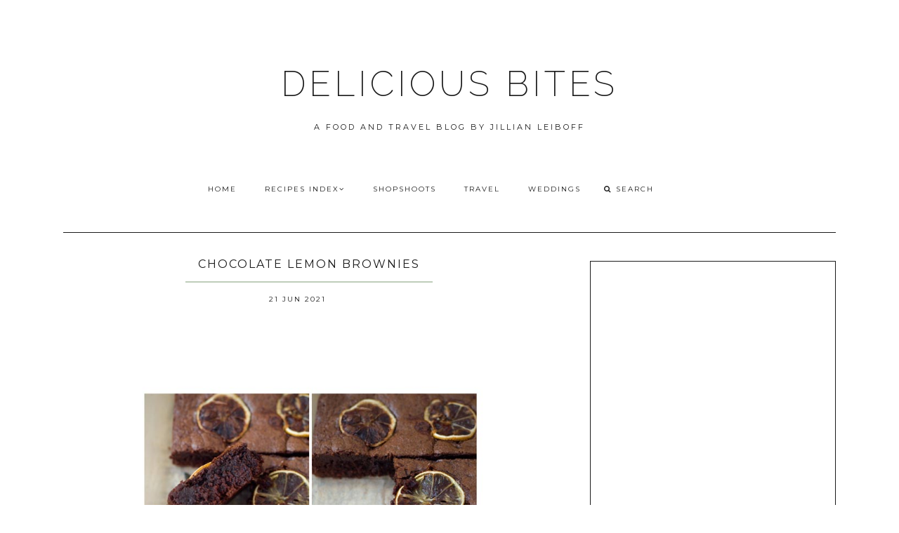

--- FILE ---
content_type: text/html; charset=UTF-8
request_url: http://www.jillianleiboff.com/2021/06/chocolate-lemon-brownies.html
body_size: 32718
content:
<!DOCTYPE html>
<html class='v2 no-js' dir='ltr' lang='en' xmlns='http://www.w3.org/1999/xhtml' xmlns:b='http://www.google.com/2005/gml/b' xmlns:data='http://www.google.com/2005/gml/data' xmlns:expr='http://www.google.com/2005/gml/expr' xmlns:og='http://opengraphprotocol.org/schema/'>
<link href='http://fonts.googleapis.com/css?family=Open+Sans:300,400,600|Raleway:200|Montserrat:400,700' rel='stylesheet' type='text/css'/>
<link href='//maxcdn.bootstrapcdn.com/font-awesome/4.5.0/css/font-awesome.min.css' rel='stylesheet'/>
<head>
<link href='https://www.blogger.com/static/v1/widgets/4128112664-css_bundle_v2.css' rel='stylesheet' type='text/css'/>
<meta content='IE=edge,chrome=1' http-equiv='X-UA-Compatible'/>
<meta content='width=device-width,initial-scale=1.0,maximum-scale=1.0' name='viewport'/>
<meta content='chocolate lemon brownies' property='og:title'/>
<meta content='DELICIOUS BITES' property='og:site_name'/>
<meta content='blog' property='og:type'/>
<meta content='http://www.jillianleiboff.com/2021/06/chocolate-lemon-brownies.html' property='og:url'/>
<meta content='https://blogger.googleusercontent.com/img/b/R29vZ2xl/AVvXsEiXyxOqT0onE4mGDUW9ZdpKfUshmr4vuF3BKmS2zg9PebCO9T7RUYPbDnTJcM-FGRQFCZ-4QXyBoU4q9nQc6TECZo7oQjkDZq7gfBWdVPRXN4tT-ACTTiVVXKLfhWb8WfN7TFzTbg/s0/blog-4.jpg' property='og:image'/>
<!-- == Indexación == -->
<meta content='index,follow' name='robots'/>
<!-- Título del blog -->
<meta content='chocolate lemon brownies: DELICIOUS BITES' property='og:title'/>
<title>chocolate lemon brownies / DELICIOUS BITES</title>
<meta content='text/html; charset=UTF-8' http-equiv='Content-Type'/>
<meta content='blogger' name='generator'/>
<link href='http://www.jillianleiboff.com/favicon.ico' rel='icon' type='image/x-icon'/>
<link href='http://www.jillianleiboff.com/2021/06/chocolate-lemon-brownies.html' rel='canonical'/>
<link rel="alternate" type="application/atom+xml" title="DELICIOUS BITES - Atom" href="http://www.jillianleiboff.com/feeds/posts/default" />
<link rel="alternate" type="application/rss+xml" title="DELICIOUS BITES - RSS" href="http://www.jillianleiboff.com/feeds/posts/default?alt=rss" />
<link rel="service.post" type="application/atom+xml" title="DELICIOUS BITES - Atom" href="https://www.blogger.com/feeds/34032825/posts/default" />

<link rel="alternate" type="application/atom+xml" title="DELICIOUS BITES - Atom" href="http://www.jillianleiboff.com/feeds/7850776019165726480/comments/default" />
<!--Can't find substitution for tag [blog.ieCssRetrofitLinks]-->
<link href='https://blogger.googleusercontent.com/img/b/R29vZ2xl/AVvXsEiXyxOqT0onE4mGDUW9ZdpKfUshmr4vuF3BKmS2zg9PebCO9T7RUYPbDnTJcM-FGRQFCZ-4QXyBoU4q9nQc6TECZo7oQjkDZq7gfBWdVPRXN4tT-ACTTiVVXKLfhWb8WfN7TFzTbg/s0/blog-4.jpg' rel='image_src'/>
<meta content='http://www.jillianleiboff.com/2021/06/chocolate-lemon-brownies.html' property='og:url'/>
<meta content='chocolate lemon brownies' property='og:title'/>
<meta content='When Melbourne returned to lock down, people started to iso bake and photos of Julua Busuttil Nishimura&#39;s chocolate lemon brownies flooded i...' property='og:description'/>
<meta content='https://blogger.googleusercontent.com/img/b/R29vZ2xl/AVvXsEiXyxOqT0onE4mGDUW9ZdpKfUshmr4vuF3BKmS2zg9PebCO9T7RUYPbDnTJcM-FGRQFCZ-4QXyBoU4q9nQc6TECZo7oQjkDZq7gfBWdVPRXN4tT-ACTTiVVXKLfhWb8WfN7TFzTbg/w1200-h630-p-k-no-nu/blog-4.jpg' property='og:image'/>
<!-- /all-head-content -->
<style type='text/css'>@font-face{font-family:'Montserrat';font-style:normal;font-weight:400;font-display:swap;src:url(//fonts.gstatic.com/s/montserrat/v31/JTUHjIg1_i6t8kCHKm4532VJOt5-QNFgpCtr6Hw0aXp-p7K4KLjztg.woff2)format('woff2');unicode-range:U+0460-052F,U+1C80-1C8A,U+20B4,U+2DE0-2DFF,U+A640-A69F,U+FE2E-FE2F;}@font-face{font-family:'Montserrat';font-style:normal;font-weight:400;font-display:swap;src:url(//fonts.gstatic.com/s/montserrat/v31/JTUHjIg1_i6t8kCHKm4532VJOt5-QNFgpCtr6Hw9aXp-p7K4KLjztg.woff2)format('woff2');unicode-range:U+0301,U+0400-045F,U+0490-0491,U+04B0-04B1,U+2116;}@font-face{font-family:'Montserrat';font-style:normal;font-weight:400;font-display:swap;src:url(//fonts.gstatic.com/s/montserrat/v31/JTUHjIg1_i6t8kCHKm4532VJOt5-QNFgpCtr6Hw2aXp-p7K4KLjztg.woff2)format('woff2');unicode-range:U+0102-0103,U+0110-0111,U+0128-0129,U+0168-0169,U+01A0-01A1,U+01AF-01B0,U+0300-0301,U+0303-0304,U+0308-0309,U+0323,U+0329,U+1EA0-1EF9,U+20AB;}@font-face{font-family:'Montserrat';font-style:normal;font-weight:400;font-display:swap;src:url(//fonts.gstatic.com/s/montserrat/v31/JTUHjIg1_i6t8kCHKm4532VJOt5-QNFgpCtr6Hw3aXp-p7K4KLjztg.woff2)format('woff2');unicode-range:U+0100-02BA,U+02BD-02C5,U+02C7-02CC,U+02CE-02D7,U+02DD-02FF,U+0304,U+0308,U+0329,U+1D00-1DBF,U+1E00-1E9F,U+1EF2-1EFF,U+2020,U+20A0-20AB,U+20AD-20C0,U+2113,U+2C60-2C7F,U+A720-A7FF;}@font-face{font-family:'Montserrat';font-style:normal;font-weight:400;font-display:swap;src:url(//fonts.gstatic.com/s/montserrat/v31/JTUHjIg1_i6t8kCHKm4532VJOt5-QNFgpCtr6Hw5aXp-p7K4KLg.woff2)format('woff2');unicode-range:U+0000-00FF,U+0131,U+0152-0153,U+02BB-02BC,U+02C6,U+02DA,U+02DC,U+0304,U+0308,U+0329,U+2000-206F,U+20AC,U+2122,U+2191,U+2193,U+2212,U+2215,U+FEFF,U+FFFD;}@font-face{font-family:'Open Sans';font-style:normal;font-weight:400;font-stretch:100%;font-display:swap;src:url(//fonts.gstatic.com/s/opensans/v44/memSYaGs126MiZpBA-UvWbX2vVnXBbObj2OVZyOOSr4dVJWUgsjZ0B4taVIUwaEQbjB_mQ.woff2)format('woff2');unicode-range:U+0460-052F,U+1C80-1C8A,U+20B4,U+2DE0-2DFF,U+A640-A69F,U+FE2E-FE2F;}@font-face{font-family:'Open Sans';font-style:normal;font-weight:400;font-stretch:100%;font-display:swap;src:url(//fonts.gstatic.com/s/opensans/v44/memSYaGs126MiZpBA-UvWbX2vVnXBbObj2OVZyOOSr4dVJWUgsjZ0B4kaVIUwaEQbjB_mQ.woff2)format('woff2');unicode-range:U+0301,U+0400-045F,U+0490-0491,U+04B0-04B1,U+2116;}@font-face{font-family:'Open Sans';font-style:normal;font-weight:400;font-stretch:100%;font-display:swap;src:url(//fonts.gstatic.com/s/opensans/v44/memSYaGs126MiZpBA-UvWbX2vVnXBbObj2OVZyOOSr4dVJWUgsjZ0B4saVIUwaEQbjB_mQ.woff2)format('woff2');unicode-range:U+1F00-1FFF;}@font-face{font-family:'Open Sans';font-style:normal;font-weight:400;font-stretch:100%;font-display:swap;src:url(//fonts.gstatic.com/s/opensans/v44/memSYaGs126MiZpBA-UvWbX2vVnXBbObj2OVZyOOSr4dVJWUgsjZ0B4jaVIUwaEQbjB_mQ.woff2)format('woff2');unicode-range:U+0370-0377,U+037A-037F,U+0384-038A,U+038C,U+038E-03A1,U+03A3-03FF;}@font-face{font-family:'Open Sans';font-style:normal;font-weight:400;font-stretch:100%;font-display:swap;src:url(//fonts.gstatic.com/s/opensans/v44/memSYaGs126MiZpBA-UvWbX2vVnXBbObj2OVZyOOSr4dVJWUgsjZ0B4iaVIUwaEQbjB_mQ.woff2)format('woff2');unicode-range:U+0307-0308,U+0590-05FF,U+200C-2010,U+20AA,U+25CC,U+FB1D-FB4F;}@font-face{font-family:'Open Sans';font-style:normal;font-weight:400;font-stretch:100%;font-display:swap;src:url(//fonts.gstatic.com/s/opensans/v44/memSYaGs126MiZpBA-UvWbX2vVnXBbObj2OVZyOOSr4dVJWUgsjZ0B5caVIUwaEQbjB_mQ.woff2)format('woff2');unicode-range:U+0302-0303,U+0305,U+0307-0308,U+0310,U+0312,U+0315,U+031A,U+0326-0327,U+032C,U+032F-0330,U+0332-0333,U+0338,U+033A,U+0346,U+034D,U+0391-03A1,U+03A3-03A9,U+03B1-03C9,U+03D1,U+03D5-03D6,U+03F0-03F1,U+03F4-03F5,U+2016-2017,U+2034-2038,U+203C,U+2040,U+2043,U+2047,U+2050,U+2057,U+205F,U+2070-2071,U+2074-208E,U+2090-209C,U+20D0-20DC,U+20E1,U+20E5-20EF,U+2100-2112,U+2114-2115,U+2117-2121,U+2123-214F,U+2190,U+2192,U+2194-21AE,U+21B0-21E5,U+21F1-21F2,U+21F4-2211,U+2213-2214,U+2216-22FF,U+2308-230B,U+2310,U+2319,U+231C-2321,U+2336-237A,U+237C,U+2395,U+239B-23B7,U+23D0,U+23DC-23E1,U+2474-2475,U+25AF,U+25B3,U+25B7,U+25BD,U+25C1,U+25CA,U+25CC,U+25FB,U+266D-266F,U+27C0-27FF,U+2900-2AFF,U+2B0E-2B11,U+2B30-2B4C,U+2BFE,U+3030,U+FF5B,U+FF5D,U+1D400-1D7FF,U+1EE00-1EEFF;}@font-face{font-family:'Open Sans';font-style:normal;font-weight:400;font-stretch:100%;font-display:swap;src:url(//fonts.gstatic.com/s/opensans/v44/memSYaGs126MiZpBA-UvWbX2vVnXBbObj2OVZyOOSr4dVJWUgsjZ0B5OaVIUwaEQbjB_mQ.woff2)format('woff2');unicode-range:U+0001-000C,U+000E-001F,U+007F-009F,U+20DD-20E0,U+20E2-20E4,U+2150-218F,U+2190,U+2192,U+2194-2199,U+21AF,U+21E6-21F0,U+21F3,U+2218-2219,U+2299,U+22C4-22C6,U+2300-243F,U+2440-244A,U+2460-24FF,U+25A0-27BF,U+2800-28FF,U+2921-2922,U+2981,U+29BF,U+29EB,U+2B00-2BFF,U+4DC0-4DFF,U+FFF9-FFFB,U+10140-1018E,U+10190-1019C,U+101A0,U+101D0-101FD,U+102E0-102FB,U+10E60-10E7E,U+1D2C0-1D2D3,U+1D2E0-1D37F,U+1F000-1F0FF,U+1F100-1F1AD,U+1F1E6-1F1FF,U+1F30D-1F30F,U+1F315,U+1F31C,U+1F31E,U+1F320-1F32C,U+1F336,U+1F378,U+1F37D,U+1F382,U+1F393-1F39F,U+1F3A7-1F3A8,U+1F3AC-1F3AF,U+1F3C2,U+1F3C4-1F3C6,U+1F3CA-1F3CE,U+1F3D4-1F3E0,U+1F3ED,U+1F3F1-1F3F3,U+1F3F5-1F3F7,U+1F408,U+1F415,U+1F41F,U+1F426,U+1F43F,U+1F441-1F442,U+1F444,U+1F446-1F449,U+1F44C-1F44E,U+1F453,U+1F46A,U+1F47D,U+1F4A3,U+1F4B0,U+1F4B3,U+1F4B9,U+1F4BB,U+1F4BF,U+1F4C8-1F4CB,U+1F4D6,U+1F4DA,U+1F4DF,U+1F4E3-1F4E6,U+1F4EA-1F4ED,U+1F4F7,U+1F4F9-1F4FB,U+1F4FD-1F4FE,U+1F503,U+1F507-1F50B,U+1F50D,U+1F512-1F513,U+1F53E-1F54A,U+1F54F-1F5FA,U+1F610,U+1F650-1F67F,U+1F687,U+1F68D,U+1F691,U+1F694,U+1F698,U+1F6AD,U+1F6B2,U+1F6B9-1F6BA,U+1F6BC,U+1F6C6-1F6CF,U+1F6D3-1F6D7,U+1F6E0-1F6EA,U+1F6F0-1F6F3,U+1F6F7-1F6FC,U+1F700-1F7FF,U+1F800-1F80B,U+1F810-1F847,U+1F850-1F859,U+1F860-1F887,U+1F890-1F8AD,U+1F8B0-1F8BB,U+1F8C0-1F8C1,U+1F900-1F90B,U+1F93B,U+1F946,U+1F984,U+1F996,U+1F9E9,U+1FA00-1FA6F,U+1FA70-1FA7C,U+1FA80-1FA89,U+1FA8F-1FAC6,U+1FACE-1FADC,U+1FADF-1FAE9,U+1FAF0-1FAF8,U+1FB00-1FBFF;}@font-face{font-family:'Open Sans';font-style:normal;font-weight:400;font-stretch:100%;font-display:swap;src:url(//fonts.gstatic.com/s/opensans/v44/memSYaGs126MiZpBA-UvWbX2vVnXBbObj2OVZyOOSr4dVJWUgsjZ0B4vaVIUwaEQbjB_mQ.woff2)format('woff2');unicode-range:U+0102-0103,U+0110-0111,U+0128-0129,U+0168-0169,U+01A0-01A1,U+01AF-01B0,U+0300-0301,U+0303-0304,U+0308-0309,U+0323,U+0329,U+1EA0-1EF9,U+20AB;}@font-face{font-family:'Open Sans';font-style:normal;font-weight:400;font-stretch:100%;font-display:swap;src:url(//fonts.gstatic.com/s/opensans/v44/memSYaGs126MiZpBA-UvWbX2vVnXBbObj2OVZyOOSr4dVJWUgsjZ0B4uaVIUwaEQbjB_mQ.woff2)format('woff2');unicode-range:U+0100-02BA,U+02BD-02C5,U+02C7-02CC,U+02CE-02D7,U+02DD-02FF,U+0304,U+0308,U+0329,U+1D00-1DBF,U+1E00-1E9F,U+1EF2-1EFF,U+2020,U+20A0-20AB,U+20AD-20C0,U+2113,U+2C60-2C7F,U+A720-A7FF;}@font-face{font-family:'Open Sans';font-style:normal;font-weight:400;font-stretch:100%;font-display:swap;src:url(//fonts.gstatic.com/s/opensans/v44/memSYaGs126MiZpBA-UvWbX2vVnXBbObj2OVZyOOSr4dVJWUgsjZ0B4gaVIUwaEQbjA.woff2)format('woff2');unicode-range:U+0000-00FF,U+0131,U+0152-0153,U+02BB-02BC,U+02C6,U+02DA,U+02DC,U+0304,U+0308,U+0329,U+2000-206F,U+20AC,U+2122,U+2191,U+2193,U+2212,U+2215,U+FEFF,U+FFFD;}</style>
<style id='page-skin-1' type='text/css'><!--
/*
-----------------------------------------------
Blogger Template
Name:     Asterism
Designer: Maira Gallardo
URL:      www.mairagall.com
Version:  2.0
----------------------------------------------- */
/* Variable definitions
====================
<Variable name="keycolor" description="Main Color" type="color" default="#ffffff"/>
<Group description="Blog Title" selector=".header h1">
<Variable name="header.font" description="Font" type="font" default="200 50px Raleway, sans-serif"/>
<Variable name="header.text.color" description="Title Color" type="color" default="#1a1a1a" />
</Group>
<Group description="Blog Description" selector=".header .description">
<Variable name="description.text.color" description="Description Color" type="color" default="#1a1a1a" />
<Variable name="description.font" description="Font" type="font" default="normal normal 11px Montserrat, sans-serif"/>
</Group>
<Group description="Page Text" selector="body">
<Variable name="body.font" description="Font" type="font" default="normal normal 13px Open Sans, sans-serif"/>
<Variable name="body.text.color" description="Text Color" type="color" default="#1a1a1a"/>
</Group>
<Group description="Menu" selector=".tabs-inner .widget li a">
<Variable name="tabs.font" description="Font" type="font" default="normal normal 10px Montserrat, sans-serif"/>
<Variable name="tabs.text.color" description="Text Color" type="color" default="#1a1a1a"/>
<Variable name="tabs.hover.color" description="Hover Color" type="color" default="#f5f5f5"/>
<Variable name="sticky.color" description="Sticky Menu Background" type="color" default="#1a1a1a"/>
<Variable name="sticky.text.color" description="Sticky Text" type="color" default="#ffffff"/>
</Group>
<Group description="Accents" selector=".content-inner">
<Variable name="accent" description="Accent Color" type="color" default="#becdba"/>
<Variable name="social.color" description="Social Icons Color" type="color" default="#1a1a1a"/>
<Variable name="border.color" description="Borders Color" type="color" default="#1a1a1a"/>
</Group>
<Group description="Links" selector=".main-outer">
<Variable name="link.color" description="Link Color" type="color" default="#becdba"/>
<Variable name="link.visited.color" description="Visited Color" type="color" default="#1a1a1a"/>
<Variable name="link.hover.color" description="Hover Color" type="color" default="#f5f5f5"/>
</Group>
<Group description="Post Title" selector="h3.post-title">
<Variable name="post.title.font" description="Font" type="font" default="normal 16px Montserrat, sans-serif"/>
<Variable name="post.title.color" description="Post title color" type="color" default="#1a1a1a"/>
</Group>
<Group description="Gadgets" selector="h2">
<Variable name="widget.title.font" description="Title Font" type="font" default="normal normal 16px Montserrat, sans-serif"/>
<Variable name="widget.title.text.color" description="Title Color" type="color" default="#1a1a1a"/>
</Group>
<Variable name="startSide" description="Side where text starts in blog language" type="automatic" default="left"/>
<Variable name="endSide" description="Side where text ends in blog language" type="automatic" default="right"/>
*/
------------------------------------------------------*/
/*------------------------------------------------
RESET CSS
----------------------------------------------- */
html,body,div,span,applet,object,iframe,h1,h2,h3,h4,h5,h6,p,blockquote,pre,a,abbr,acronym,address,big,cite,code,del,dfn,em,font,img,ins,kbd,q,s,samp,small,strike,strong,sub,sup,tt,var,b,u,i,center,dl,dt,dd,ul,li,fieldset,form,label,legend,table,caption,tbody,tfoot,thead,tr,th,td {
margin: 0;
padding: 0;
border: 0;
outline: 0;
font-size: 100%;
vertical-align: baseline;
background: transparent;
}
body {
line-height: 1;
}
blockquote,q {
quotes: none;
}
blockquote:before,blockquote:after,q:before,q:after {
content: '';
content: none;
}
/* remember to define focus styles! */
:focus {
outline: 0;
}
/* remember to highlight inserts somehow! */
ins {
text-decoration: none;
}
del {
text-decoration: line-through;
}
/* tables still need 'cellspacing="0"' in the markup */
table {
border-collapse: collapse;
border-spacing: 0;
}
/*-----------------------------------------------
GENERAL
----------------------------------------------- */
#navbar,#Attribution1,.post-icons,.post-author.vcard,.post-timestamp,.feed-links,.ContactForm {
display: none;
}
body {
font: normal normal 13px Open Sans, sans-serif;
color: #1a1a1a;
background: #ffffff;
text-align: justify;
overflow-x: hidden;
}
html body {
width: 100%;
}
.outer-wrapper {
margin: 0 auto;
}
.content-wrapper {
margin: 0 auto;
padding-top: 40px;
}
.column-center-outer,.column-right-outer {
-webkit-box-sizing: border-box;
-moz-box-sizing: border-box;
box-sizing: border-box;
}
.column-center-outer {
width: 63.637%;
float: left;
}
.column-right-outer {
width: 31.8%;
float: right;
}
a:link {
text-decoration: none;
color: #becdba;
transition: all .3s ease-out;
-o-transition: all .3s ease-out;
-moz-transition: all .3s ease-out;
-webkit-transition: all .3s ease-out;
}
a:visited {
text-decoration: none;
color: #1a1a1a;
}
a:hover {
text-decoration: none;
color: #f5f5f5;
transition: all .3s ease-out;
-o-transition: all .3s ease-out;
-moz-transition: all .3s ease-out;
-webkit-transition: all .3s ease-out;
}
::-moz-placeholder {
color: #1a1a1a;
opacity: 1;
}
::-webkit-input-placeholder {
color: #1a1a1a;
}
[placeholder]:focus::-webkit-input-placeholder {
transition: opacity .5s .5s ease;
opacity: 0;
}
[placeholder]:focus::-moz-placeholder {
transition: opacity .5s .5s ease;
opacity: 0;
}
input:-webkit-autofill {
-webkit-box-shadow: 0 0 0 1000px #fff inset;
}
input::-moz-placeholder {
opacity: 1;
}
iframe {
max-width: 100%;
}
/*---------------------------------------------
HEADER
----------------------------------------------- */
.header-wrapper {
max-width: 1100px;
width: 100%;
margin: 0 auto;
padding: 40px 0;
}
.header.section {
padding: 50px 0 20px;
margin: 0 auto;
}
.Header h1 {
font: 200 50px Raleway, sans-serif;
color: #1a1a1a;
text-align: center;
letter-spacing: 5px;
}
.Header h1 a {
color: #1a1a1a;
}
#Header1_headerimg {
margin: 0 auto;
max-width: 100%;
height: auto;
}
.Header .description {
color: #1a1a1a;
font: normal normal 11px Montserrat, sans-serif;
margin: 25px 0 0;
text-align: center;
letter-spacing: 3px;
}
.header-inner .Header .titlewrapper {
padding: 0;
}
header .widget {
margin: 0;
}
/*---------------------------------------------
MAIN MENU
----------------------------------------------- */
.nav {
max-width: 1100px;
text-align: center;
margin: 0 auto;
}
.nav .widget {
margin: 0;
}
.buscador {
display: inline-block;
text-align: left;
width: 14%;
}
@-moz-document url-prefix() {
.buscador{
position: relative;
top: 3px;
}
}
#mobile-menu {
display: none;
}
.menu-display {
display: block !important;
}
.main-menu {
background: #ffffff;
}
.main-menu > ul {
margin: 0 auto !important;
max-width: 1100px;
}
.main-menu > ul > li {
float: none;
display: inline-block;
position: relative;
list-style: none;
padding: 0 !important;
}
.main-menu> ul > li > a {
padding: 15px 20px;
display: inline-block;
font: normal normal 10px Montserrat, sans-serif;
color: #1a1a1a;
text-transform: uppercase;
letter-spacing: 2px;
}
.main-menu > li > a:hover {
color: #f5f5f5;
}
.main-menu > ul > li:hover > ul {
display: block;
top: 43px;
left: -1px;
background: #ffffff;
transition: all .3s ease-out;
-o-transition: all .3s ease-out;
-moz-transition: all .3s ease-out;
-webkit-transition: all .3s ease-out;
}
.main-menu ul > li > ul {
display: none;
position: absolute;
left: 0;
top: 100%;
z-index: 9999;
min-width: 135px;
text-transform: uppercase;
transition: all .3s ease-out;
-o-transition: all .3s ease-out;
-moz-transition: all .3s ease-out;
-webkit-transition: all .3s ease-out;
}
.main-menu li ul li a {
height: inherit;
float: inherit;
text-align: left;
display: block;
margin: 0 !important;
padding: 10px 20px;
z-index: 9999;
font: normal normal 10px Montserrat, sans-serif;
color: #1a1a1a;
letter-spacing: 2px;
}
.main-menu li ul li a:hover {
color: #f5f5f5;
}
#sticky-wrapper.sticky-wrapper.is-sticky .nav {
background: #1a1a1a;
z-index: 9999;
max-width: 100%;
padding: 0 0 5px;
color: #ffffff;
}
#sticky-wrapper.sticky-wrapper.is-sticky .nav ul ul::-webkit-scrollbar {
width: 5%;
}
#sticky-wrapper.sticky-wrapper.is-sticky .nav ul ul::-webkit-scrollbar-thumb {
width: 5%;
background-color: #becdba;
}
#sticky-wrapper.sticky-wrapper.is-sticky .nav .main-menu,
#sticky-wrapper.sticky-wrapper.is-sticky .nav .main-menu > ul > li:hover > ul {
background: #1a1a1a;
}
#sticky-wrapper.sticky-wrapper.is-sticky .nav .main-menu ul li a {
color: #ffffff;
}
/*-----------------------------------------------
SEARCH BOX
----------------------------------------------- */
.search-form {
background: transparent;
}
#searchform fieldset {
background: transparent;
border: none;
transition: all .6s ease-out;
-o-transition: all .6s ease-out;
-moz-transition: all .6s ease-out;
-webkit-transition: all .6s ease-out;
padding: 0 0 0 10px;
margin: 0;
}
#searchform fieldset:hover {
border: none;
opacity: 1;
}
#search {
background: transparent;
border: 0;
margin: 0;
padding: 0 0 0 5px;
font: normal normal 10px Montserrat, sans-serif;
}
.search-form input {
color: #1a1a1a;
}
.search-form fieldset:before {
content: "\f002";
font-family: FontAwesome;
color: #1a1a1a;
font-size: 10px;
}
.search-form input::-webkit-input-placeholder {
color: #1a1a1a;
letter-spacing: 2px;
font: normal normal 10px Montserrat, sans-serif;
}
.search-form input:-moz-placeholder {
color: #1a1a1a;
letter-spacing: 2px;
font: normal normal 10px Montserrat, sans-serif;
}
.search-form input::-moz-placeholder {
color: #1a1a1a;
letter-spacing: 2px;
font: normal normal 10px Montserrat, sans-serif;
}
.search-form input:-ms-input-placeholder {
color: #1a1a1a;
letter-spacing: 2px;
font: normal normal 10px Montserrat, sans-serif;
}
#sticky-wrapper.sticky-wrapper.is-sticky .nav .search-form input {
color: #ffffff;
}
#sticky-wrapper.sticky-wrapper.is-sticky .nav::-moz-placeholder {
color: #ffffff;
}
#sticky-wrapper.sticky-wrapper.is-sticky .nav::-webkit-input-placeholder {
color: #ffffff;
}
#sticky-wrapper.sticky-wrapper.is-sticky .nav .search-form fieldset:before {
color: #ffffff;
}
#sticky-wrapper.sticky-wrapper.is-sticky .buscador .search-form input::-webkit-input-placeholder {
color: #ffffff;
}
#sticky-wrapper.sticky-wrapper.is-sticky .buscador .search-form input:-moz-placeholder {
color: #ffffff;
}
#sticky-wrapper.sticky-wrapper.is-sticky .buscador .search-form input::-moz-placeholder {
color: #ffffff;
}
#sticky-wrapper.sticky-wrapper.is-sticky .buscador .search-form input:-ms-input-placeholder {
color: #ffffff;
}
/*-----------------------------------------------
SLIDER
------------------------------------------------*/
.cycle-slideshow {
width: 100%;
height: 475px;
max-height: 475px;
display: block;
text-align: center;
z-index: 0;
overflow: hidden;
margin: 0 0 40px;
}
.cycle-slideshow ul {
width: 100%;
height: 100%;
height: 100vh;
padding: 0;
}
.cycle-slideshow li {
width: 100%;
height: 100%;
margin: 0;
padding: 0;
}
.cycle-prev,.cycle-next {
position: absolute;
top: 0;
width: 11%;
opacity: 1;
filter: alpha(opacity=100);
z-index: 800;
height: 100%;
cursor: pointer;
}
.cycle-prev {
left: 0;
background: url([data-uri]) 50% 50% no-repeat;
}
.cycle-next {
right: 0;
background: url([data-uri]) 50% 50% no-repeat;
}
.slide-inside {
display: table;
vertical-align: middle;
height: 100%;
padding: 0;
width: 100%;
background: transparent;
transition: all .25s ease-out;
-o-transition: all .25s ease-out;
-moz-transition: all .25s ease-out;
-webkit-transition: all .25s ease-out;
}
.slide-inside:hover {
background: rgba(255,255,255,0.1);
}
.slide-title,.slide-title a:hover {
display: table-cell;
vertical-align: middle;
}
.slide-h2 {
text-transform: uppercase;
display: block;
font: normal normal 16px Montserrat, sans-serif;
color: #1a1a1a;
letter-spacing: 1px;
margin-bottom: 15px;
z-index: 9;
}
.slide-image {
background-size: cover !important;
height: 100%;
width: 100%;
}
.slide-container {
display: block;
padding: 0;
color: #1a1a1a;
letter-spacing: 0;
width: 40%;
margin: 0 auto;
padding: 25px;
background: rgba(255,255,255,.7);
}
#slide-more {
text-transform: uppercase;
font: normal normal 10px Montserrat, sans-serif;
background: #becdba;
color: #1a1a1a;
letter-spacing: 2px;
padding: 10px 0;
margin: 25px auto 10px;
display: block;
max-width: 35%;
border: 1px solid #becdba;
transition: all .3s ease-out;
-o-transition: all .3s ease-out;
-moz-transition: all .3s ease-out;
-webkit-transition: all .3s ease-out;
}
#slide-more:hover {
background: transparent;
color: #becdba;
}
/*---------------------------------------------
HEADINGS
----------------------------------------------- */
h2 {
margin: 0 0 10px;
font: normal normal 16px Montserrat, sans-serif;
color: #1a1a1a;
text-align: center;
text-transform: uppercase;
letter-spacing: 2px;
}
h3,h4 {
font: normal normal 16px Montserrat, sans-serif;
color: #becdba;
letter-spacing: 2px;
}
h3 {
font-size: 14px;
}
h4 {
font-size: 12px;
}
hr {
border: 1px solid #becdba;
width: 50%;
}
.sidebar hr {
width: 30%;
}
/* -----------------------------------------------
POST META
----------------------------------------------- */
.post-meta {
text-align: center;
}
.post-meta ul {
padding: 0 !important;
}
.post-meta ul li {
display: inline-block;
padding: 0 15px;
}
h2.date-header {
margin: 10px 0;
font: normal normal 10px Montserrat, sans-serif;
display: block !important;
letter-spacing: 2px;
}
.location {
margin: 10px auto;
}
.post-location {
font: normal normal 10px Montserrat, sans-serif;
text-transform: uppercase;
letter-spacing: 2px;
}
.post-location a {
color: #becdba;
}
/*------------------------------------------------------
ENTRIES
------------------------------------------------------*/
.Blog {
border-top: 1px solid #1a1a1a;
}
.main-wrapper {
max-width: 1100px;
margin: 0 auto;
border-top: 1px solid #1a1a1a;
padding-top: 40px;
}
.main h2 {
display: none;
}
.main.section,.main .widget {
margin: 0;
}
.post {
margin: 0 0 30px;
padding: 0 0 25px;
border-bottom: 1px solid #1a1a1a;
}
h3.post-title,.comments h4 {
margin-bottom: 15px;
font: normal normal 16px Montserrat, sans-serif;
text-transform: uppercase;
letter-spacing: 2px;
text-align: center;
color: #1a1a1a;
border-bottom: 2px solid #becdba;
}
h3.post-title a {
color: #1a1a1a;
}
.post-labels {
display: none;
}
.post-body {
font-size: 100%;
line-height: 1.9;
position: relative;
margin-top: 25px;
}
.post-body img {
width: 100%;
height: auto;
}
.post-body blockquote {
margin: 20px 0;
line-height: 1.8em;
font-size: 14px;
font-style: italic;
border-top: 1px solid #1a1a1a;
border-bottom: 1px solid #1a1a1a;
padding: 30px;
}
.post-body blockquote:before {
content: '\f10d';
font-family: FontAwesome;
color: #becdba;
padding-right: 15px;
font-size: 20px;
}
.jump-link {
margin: 25px auto 0;
text-align: left;
cursor: pointer;
}
.jump-link a {
background: #1a1a1a;
border: 1px solid #1a1a1a;
padding: 10px 15px;
font: normal normal 10px Montserrat, sans-serif;
text-transform: uppercase;
color: #becdba;
letter-spacing: 2px;
}
.jump-link a:hover {
background: transparent;
color: #1a1a1a;
}
.print a {
display:block;
background: #1a1a1a;
padding: 10px 25px;
margin: 30px auto;
text-align: center;
letter-spacing: 2px;
color: #becdba;
font: normal normal 16px Montserrat, sans-serif
}
.print a:hover {
color: #1a1a1a;
background:#becdba;
}
/*RELATED POSTS
----------------------------------------------- */
.related-posts {
text-align: center;
width: 100%;
margin: 40px auto;
padding: 15px 0 0;
border-top: 1px solid #1a1a1a;
}
.related-posts h5 {
background: #ffffff;
font: normal normal 16px Montserrat, sans-serif;
letter-spacing: 2px;
text-transform: uppercase;
position: relative;
top: -25px;
width: 50%;
margin: 0 auto;
}
.related-posts ul li {
list-style: none;
margin: 0 17px 0 0;
display: inline-block;
text-align: center;
padding: 0;
width: 31.623931623932%;
vertical-align: top;
}
.related-posts ul li:last-child {
margin: 0;
}
.related-posts ul li img {
margin-bottom: 10px;
width: 100%;
height: auto !important;
}
.related-posts ul li img:hover {
opacity: .7;
}
.related-posts ul li a {
text-align: center;
font: normal normal 10px Montserrat, sans-serif;
color: #1a1a1a;
text-transform: uppercase;
letter-spacing: 1px;
width: 90%;
}
/*POST FOOTER
----------------------------------------------- */
.post-footer {
margin: 40px 0 0;
font: normal normal 10px Montserrat, sans-serif;
line-height: 1.8;
letter-spacing: 2px;
text-transform: uppercase;
}
.post-share-buttons.goog-inline-block {
margin: 0 auto;
padding-top: 30px;
text-align: center;
width: 100%;
border-top: 1px solid #1a1a1a;
}
.share-title {
text-transform: uppercase;
font: normal normal 16px Montserrat, sans-serif;
}
.share {
position: relative;
top: -40px;
background: #ffffff;
max-width: 40%;
margin: 0 auto;
}
.share li {
display: inline-block;
padding: 0 10px !important;
}
.share .fa {
font-size: 13px;
color: #1a1a1a;
}
.share .fa:hover {
color: #becdba;
}
/*-----------------------------------------------
COMMENTS
----------------------------------------------- */
.comments .comments-content .icon.blog-author {
background-repeat: no-repeat;
}
.comment-header {
padding-bottom: 20px;
margin-top: 40px;
font: normal normal 10px Montserrat, sans-serif;
text-transform: uppercase;
letter-spacing: 2px;
}
.comments .comments-content .user a {
font-weight: 400;
color: #becdba;
font-size: 13px;
}
.comment-content {
font: normal normal 13px Open Sans, sans-serif;
line-height: 1.8em;
color: #1a1a1a;
padding-bottom: 15px;
}
.comment-actions {
font: normal normal 10px Montserrat, sans-serif;
letter-spacing: 3px;
font-size: 80%;
text-transform: uppercase;
text-align: right;
float: right;
}
.comment-actions a:link {
color: #becdba;
}
.comment-actions a:hover {
color: #f5f5f5;
}
li.comment {
border-bottom: 1px solid #1a1a1a;
padding-bottom: 25px !important;
}
.avatar-image-container {
border: none;
padding: 0;
}
.thread-toggle {
font: normal normal 10px Montserrat, sans-serif;
letter-spacing: 2px;
font-size: 80%;
text-transform: uppercase;
}
.continue {
display: inline-block;
font: normal normal 10px Montserrat, sans-serif;
letter-spacing: 2px;
font-size: 80%;
text-transform: uppercase;
padding: 2px;
}
/*-----------------------------------------------
RECIPE INDEX
----------------------------------------------- */
ul.recipe-index {
clear: both;
}
ul.recipe-index li.recipe-item:before {
content: "";
display: none;
}
ul.recipe-index li.recipe-item {
display: inline-block;
vertical-align: top;
margin: 0 8px 15px !important;
width: 22%;
list-style: none;
}
ul.recipe-index li.recipe-item a:hover {
opacity: .7;
}
ul.recipe-index li.recipe-item .ptitle {
display: block;
clear: left;
font-size: 11px;
line-height: 1.9;
text-align: center;
color: #1a1a1a;
padding: 5px 0;
word-wrap: break-word;
overflow: hidden;
text-transform: uppercase;
letter-spacing: 1px;
}
ul.recipe-index a img {
float: left;
margin-left: 0;
width: 100%;
}
/*-----------------------------------------------
SIDEBAR
----------------------------------------------- */
#sidebar-right-1.sidebar.section {
width: 100%;
margin: 0 auto;
}
.sidebar .widget {
border: 1px solid #1a1a1a;
padding: 30px;
text-align: center;
}
.sidebar img {
max-width: 100%;
height: auto;
}
.widget {
margin: 30px 0;
}
.widget ul {
list-style: none;
margin: 0;
padding: 0;
}
.widget li {
margin: 0;
padding: 0 0 .25em;
text-indent: 0;
line-height: 1.5em;
}
.widget .popular-posts ul {
list-style: none;
}
/*-----------------------------------------------
PROFILE
----------------------------------------------- */
.Text img {
width: 100%;
height: auto;
}
/*-----------------------------------------------
SOCIAL
----------------------------------------------- */
.sidebar .LinkList ul {
overflow: hidden;
line-height: 0;
text-align: center;
}
.sidebar .LinkList ul li {
display: inline-block;
}
.sidebar .LinkList ul li a {
font-size: 13px;
cursor: pointer;
padding: 0 15px;
line-height: 1.8;
text-align: center;
color: #1a1a1a;
}
.sidebar .LinkList ul li a:hover {
color: #f5f5f5;
}
/* INSTAFEED
------------------------------------ */
#instafeed {
width: 100%;
display: block;
margin: 0;
padding: 0;
line-height: 0;
text-align: center;
}
#instafeed a {
padding: 0;
margin: 0;
display: inline-block;
line-height: 0;
position: relative;
}
#instafeed .insta-likes {
position: absolute;
width: 100%;
height: 100%;
left: 0;
right: 0;
bottom: 0;
opacity: 0;
letter-spacing: 1px;
background: rgba(0,0,0,0.7);
font: normal normal 10px Montserrat, sans-serif;
color: #ffffff;
line-height: 1.7 !important;
-webkit-font-smoothing: antialiased;
-webkit-transition: opacity 800ms ease;
-moz-transition: opacity 800ms ease;
-o-transition: opacity 800ms ease;
-ms-transition: opacity 800ms ease;
transition: opacity 800ms ease;
}
#instafeed .insta-likes:hover {
opacity: 1;
}
#instafeed li {
width: 30.7%;
display: inline-block;
line-height: 0;
margin: 0 2.5641025641026% 2.5641025641026% 0;
padding: 0;
}
#instafeed li:nth-child(3n) {
margin: 0 0 2.5641025641026%;
}
#instafeed li img {
width: 100% !important;
}
/*-----------------------------------------------
NEWSLETTER
----------------------------------------------- */
.mc-field-group {
width: 100%;
}
#mc-embedded-subscribe-form table {
width: 100%;
}
.indicates-required,#mc_embed_signup_scroll h2 {
display: none;
}
label {
text-transform: uppercase;
font: normal normal 10px Montserrat, sans-serif;
letter-spacing: 2px;
}
input#mce-EMAIL,input#mce-FNAME,input#mce-LNAME {
margin-bottom: 10px;
font: normal normal 10px Montserrat, sans-serif;
text-transform: uppercase;
letter-spacing: 2px;
padding: 0 0 8px;
border-top: none;
border-left: none;
border-right: none;
border-bottom: 2px solid #becdba;
width: 100%;
}
input#mc-embedded-subscribe.button {
background: #becdba;
border: 1px solid #becdba;
color: #1a1a1a;
text-transform: uppercase;
font: normal normal 10px Montserrat, sans-serif;
letter-spacing: 2px;
cursor: pointer;
width: 100%;
padding: 8px;
margin: 9px 0 0;
text-align: center;
transition: all .3s ease-out;
-o-transition: all .3s ease-out;
-moz-transition: all .3s ease-out;
-webkit-transition: all .3s ease-out;
}
input#mc-embedded-subscribe.button:hover {
color: #becdba;
background: transparent;
}
/*-----------------------------------------------
SUBSCRIPTION
----------------------------------------------- */
.FollowByEmail .follow-by-email-inner {
border-bottom: 2px solid #becdba;
}
.FollowByEmail .follow-by-email-inner .follow-by-email-address {
text-align: left;
width: 90%;
background: transparent;
padding: 10px 0;
color: #1a1a1a;
border: none;
font: normal normal 10px Montserrat, sans-serif;
text-transform: uppercase;
margin-left: 0;
letter-spacing: 2px;
}
.FollowByEmail .follow-by-email-inner .follow-by-email-submit {
background: transparent;
width: 10%;
margin: 0;
padding: 0;
color: #becdba;
font-size: 15px;
font-family: FontAwesome;
}
.follow-by-email-submit:focus {
outline: none;
border: none;
}
/*-----------------------------------------------
POPULAR POSTS
------------------------------------------------*/
.PopularPosts .widget-content ul {
width: 100%;
}
.PopularPosts .widget-content ul li {
padding: 0 !important;
display: block;
margin-bottom: 25px;
}
.PopularPosts img {
padding: 0;
width: 100%;
height: auto;
}
.PopularPosts .item-thumbnail {
margin: 0;
}
.PopularPosts .item-title a {
position: relative;
font: normal normal 10px Montserrat, sans-serif;
color: #1a1a1a;
font-size: 11px;
letter-spacing: 2px;
text-transform: uppercase;
}
.PopularPosts .item-thumbnail img:hover {
opacity: .7;
filter: alpha(opacity=70);
}
.PopularPosts .widget-content ul li a {
padding: 0;
margin-bottom: 0;
background: transparent;
}
.PopularPosts .item-title {
text-align: center;
}
.PopularPosts .item-snippet {
display: none;
}
.widget .widget-item-control a img {
width: 18px;
height: 18px;
}
/*-----------------------------------------------
ARCHIVES
----------------------------------------------- */
.BlogArchive {
color: #1a1a1a;
padding: 15px 30px !important;
}
.archive-title h2 {
cursor: pointer;
text-align: left !important;
margin-bottom: 0 !important;
padding: 10px 20px !important;
border: none;
}
.BlogArchive .archive-title h2::after {
content: '\f107';
font-family: FontAwesome;
position: absolute;
right: 20px;
top: 10px;
font-size: 20px;
text-align: right;
}
.BlogArchive.collapse .archive-title h2::after {
content: '\f106';
font-family: FontAwesome;
}
.archive .widget-content {
padding: 0 20px 20px !important;
}
.BlogArchive hr {
display: none;
}
.archive ul li {
width: 100%;
font: normal normal 10px Montserrat, sans-serif;
text-transform: uppercase;
letter-spacing: 2px;
padding: 15px 5px;
text-align: left !important;
margin: 5px 0 !important;
}
/*-----------------------------------------------
CONTACT FORM
---------------------------------------------- */
.contact-form-name,.contact-form-email,.contact-form-email-message {
max-width: 98.1%;
border-top: none;
border-left: none;
border-right: none;
border-bottom: 2px solid #becdba;
padding: 10px 0 10px 10px;
color: #1a1a1a;
letter-spacing: 1px;
box-sizing: content-box;
font: normal normal 10px Montserrat, sans-serif;
outline: none;
}
.contact-form-button-submit {
background: #becdba;
min-height: 50px;
width: 100%;
padding: 0 0 0 15px;
border: 1px solid #becdba;
margin: 10px 0;
border-radius: 0;
-moz-border-radius: 0;
text-transform: uppercase;
letter-spacing: 2px;
color: #1a1a1a;
font: normal normal 16px Montserrat, sans-serif;
text-align: left;
cursor: pointer;
}
.contact-form-button-submit:hover {
background: transparent;
color: #becdba;
border: 1px solod #becdba;
}
input:focus,textarea:focus {
border: none;
outline: none;
}
/*-----------------------------------------------
SITE NAVIGATION
---------------------------------------------- */
#blog-pager {
margin: 50px auto;
}
a.blog-pager-older-link,a.blog-pager-newer-link {
color: #1a1a1a;
font: normal normal 10px Montserrat, sans-serif;
text-transform: uppercase;
letter-spacing: 2px;
}
.status-msg-wrap {
width: 100%;
margin: 0 auto 30px;
font: normal normal 16px Montserrat, sans-serif;
color: #1a1a1a;
text-transform: uppercase;
letter-spacing: 2px;
}
.status-msg-body {
padding: 0 0 25px;
text-align: center;
}
.status-msg-hidden {
visibility: visible;
padding: 35px 0 0;
text-align: center;
font: normal normal 10px Montserrat, sans-serif;
position: relative;
}
.status-msg-bg {
background-color: transparent;
}
a.go-top {
position: fixed;
bottom: 1.5em;
right: 3em;
color: #becdba;
font-size: 25px;
display: none;
margin: 0;
text-transform: uppercase;
}
/*------------------------------------------------------
SITE FOOTER
------------------------------------------------------*/
.footer-outer {
width: 100%;
margin: 0 auto;
padding: 40px 0;
}
.footer.section {
margin: 0;
}
.bottom {
width: 100%;
background: #1a1a1a;
padding: 40px 0;
text-align: center;
margin: 0 auto;
}
.site-credits {
margin: 0 auto;
color: #ffffff;
text-transform: uppercase;
letter-spacing: 2px;
padding: 0;
font: normal normal 10px Montserrat, sans-serif;
}
.site-credits a {
color: #ffffff;
}
/*-----------------------------------------------
MEDIA QUERIES - RESPONSIVE
------------------------------------------------*/
@media screen and (max-width: 1050px) {
.content-wrapper {
margin: 0 15px;
}
#slide-more {
max-width: 50%;
}
.related-posts ul li {
margin: 0 15px 0 0;
}
ul.recipe-index li.recipe-item {
width: 22.3%;
}
.buscador{
width:16%;
}
}
@media screen and (max-width: 900px) {
.column-center-outer {
width: 100%;
float: none;
clear: both;
}
.column-right-outer {
width: 70%;
float: none;
clear: both;
margin: 0 auto;
}
/*---------------------------------------------
RESPONSIVE MENU
----------------------------------------------- */
#mobile-menu {
display: block;
}
.nav,.sticky-wrapper,.slicknav_menu h2,.slicknav_menu .slicknav_icon-bar,.slicknav_menu .slicknav_icon {
display: none;
}
.slicknav_menu {
display: block;
font-size: 16px;
box-sizing: border-box;
background: #ffffff;
padding: 0;
}
.slicknav_btn {
font-family: FontAwesome;
position: relative;
display: block;
vertical-align: middle;
padding: 15px;
line-height: 1.9;
cursor: pointer;
margin: 0 auto;
text-decoration: none;
}
.slicknav_menu {
*zoom: 1;
}
.slicknav_menu .slicknav_menutxt {
display: block;
line-height: 1.188em;
color: #1a1a1a;
text-align: center;
}
.slicknav_menu .slicknav_no-text {
margin: 0;
}
.slicknav_nav {
clear: both;
color: #1a1a1a;
font: normal normal 16px Montserrat, sans-serif;
margin: 0;
padding: 0;
list-style: none;
overflow: hidden;
text-transform: uppercase;
letter-spacing: 1px;
}
.slicknav_nav ul {
display: block;
list-style: none;
overflow: hidden;
padding: 0;
margin: 0;
text-align: center;
}
.slicknav_nav li {
display: block;
}
.slicknav_nav .slicknav_item {
cursor: pointer;
}
.slicknav_nav .slicknav_item a {
display: inline;
padding: 0;
margin: 0;
}
.slicknav_nav .slicknav_row {
display: block;
padding: 5px 10px;
margin: 2px 5px;
}
.slicknav_nav .slicknav_row:hover {
color: #f5f5f5;
}
.slicknav_nav a {
display: block;
padding: 5px 10px;
margin: 2px 5px;
text-decoration: none;
color: #1a1a1a;
}
.slicknav_nav a:hover {
color: #f5f5f5;
}
.slicknav_nav .slicknav_parent-link a {
display: inline;
padding: 0;
margin: 0;
}
.slicknav_brand {
float: left;
}
.slicknav_menu * {
box-sizing: border-box;
}
.slicknav_nav .slicknav_txtnode {
margin-left: 15px;
}
}
@media screen and (max-width: 767px) {
.header-wrapper {
padding: 0;
}
.related-posts ul li {
margin: 0 14px 0 0;
}
ul.recipe-index li.recipe-item {
width: 21.6%;
}
}
@media screen and (max-width: 500px) {
.column-right-outer {
width: 100%;
}
.related-posts h5 {
width: 70%;
}
.related-posts ul li {
width: 100%;
margin: 15px auto;
}
.share {
max-width: 70%;
}
a.go-top {
bottom: 2em;
right: 2em;
}
ul.recipe-index li.recipe-item {
width: 43.8%;
}
.descriptionwrapper{
padding:0 15px;
}
}
@media screen and (max-width: 365px) {
ul.recipe-index li.recipe-item {
width: 43.4%;
}
}

--></style>
<style id='template-skin-1' type='text/css'><!--
#layout,
#layout .outer-wrapper,
#layout .content-fauxcolumn-outer,
#layout .region-inner {
min-width: 0;
max-width:1050px;
width:1050px;
}
#layout .content-wrapper {
min-width: 100%;
width: 100%;
}
#layout .main-wrapper{
padding:0;
}
#layout .region-inner {
min-width: 0;
width: auto;
}
body#layout div.section{
border:none;
padding:10px 0;
background:#ccc;
}
body#layout .section h4{
text-transform:uppercase;
color:#ffffff;
padding:0 0 15px;
}
body#layout .draggable-widget .widget-wrap3,
body#layout div.layout-widget-description,
body#layout .widget-content a{
color:#1a1a1a;
}
body#layout .add_widget{
border:none;
}
body#layout .add_widget a{
text-transform:uppercase;
}
body#layout .widget-content{
border:none;
}
#layout .column-center-outer,
#layout .column-right-outer {
padding:20px 20px 0;
margin-bottom:30px;
overflow:hidden;
}
#layout .column-right-outer{
width:25%;
}
#layout .topbar{
position:relative;
}
#layout .buscador{
display:none;
}
--></style>
<!-- == CONDICIONALES == -->
<!-- == Not Home == -->
<style>
.cycle-slideshow,
#HTML500{
display:none;
}
.Blog{
border-top:none;
}
.blog-posts{
padding-top:0;
}
</style>
<!-- == Single == -->
<style>
.main.section{
margin-top:-30px;
}
.Blog{
border-top:none;
}
h3.post-title, 
.comments h4,
.post{
border-bottom:none;
}
</style>
<!-- == Pages == -->
<style>
#LinkList500{
display:none;
}
.menu.section{
margin:0;
display:inline-block;
text-align:right;
}
</style>
<script src='http://ajax.googleapis.com/ajax/libs/jquery/1.12.0/jquery.min.js'></script>
<script src='https://cdnjs.cloudflare.com/ajax/libs/jquery.cycle2/2.1.6/jquery.cycle2.min.js'></script>
<script src='https://cdnjs.cloudflare.com/ajax/libs/jquery.sticky/1.0.3/jquery.sticky.min.js'></script>
<script src='http://mairagall.com/js/smoothscroll.js'></script>
<script>
//<![CDATA[
var _0x714d=["\x65\x6E\x74\x72\x79","\x66\x65\x65\x64","\x3C\x75\x6C\x20\x63\x6C\x61\x73\x73\x3D\x22\x72\x65\x63\x69\x70\x65\x2D\x69\x6E\x64\x65\x78\x20\x6E\x6F\x70\x69\x6E\x22\x3E","\x6C\x65\x6E\x67\x74\x68","\x24\x74","\x74\x69\x74\x6C\x65","\x6D\x65\x64\x69\x61\x24\x74\x68\x75\x6D\x62\x6E\x61\x69\x6C","\x75\x72\x6C","\x68\x74\x74\x70\x3A\x2F\x2F\x33\x2E\x62\x70\x2E\x62\x6C\x6F\x67\x73\x70\x6F\x74\x2E\x63\x6F\x6D\x2F\x2D\x73\x57\x74\x70\x5F\x71\x52\x50\x4E\x54\x38\x2F\x55\x5A\x59\x6D\x51\x71\x35\x73\x41\x64\x49\x2F\x41\x41\x41\x41\x41\x41\x41\x41\x45\x65\x63\x2F\x37\x59\x44\x62\x70\x4B\x34\x51\x36\x67\x38\x2F\x73\x35\x30\x30\x2D\x63\x2F\x64\x65\x66\x61\x75\x6C\x74\x2B\x69\x6D\x61\x67\x65\x2E\x70\x6E\x67","\x73\x37\x32\x2D\x63","\x73","\x2D\x63","\x72\x65\x70\x6C\x61\x63\x65","\x6C\x69\x6E\x6B","\x72\x65\x6C","\x61\x6C\x74\x65\x72\x6E\x61\x74\x65","\x68\x72\x65\x66","\x3C\x69\x6D\x67\x20\x73\x72\x63\x3D\x22","\x22\x20\x77\x69\x64\x74\x68\x3D\x22","\x22\x20\x68\x65\x69\x67\x68\x74\x3D\x22","\x22\x2F\x3E","\x3C\x73\x70\x61\x6E\x20\x63\x6C\x61\x73\x73\x3D\x22\x70\x74\x69\x74\x6C\x65\x22\x3E","\x3C\x2F\x73\x70\x61\x6E\x3E","","\x3C\x61\x20\x68\x72\x65\x66\x3D\x22","\x22\x20\x74\x61\x72\x67\x65\x74\x3D\x22\x5F\x73\x65\x6C\x66\x22\x20\x74\x69\x74\x6C\x65\x3D\x22","\x22\x3E","\x3C\x2F\x61\x3E","\x3C\x6C\x69\x20\x63\x6C\x61\x73\x73\x3D\x22\x72\x65\x63\x69\x70\x65\x2D\x69\x74\x65\x6D\x22\x3E","\x3C\x2F\x6C\x69\x3E","\x70\x75\x73\x68","\x3C\x2F\x75\x6C\x3E","\x6A\x6F\x69\x6E","\x77\x72\x69\x74\x65"];function recipeGallery(_0xf42bx2){var _0xf42bx3=_0xf42bx2[_0x714d[1]][_0x714d[0]]||[];var _0xf42bx4=[_0x714d[2]];for(var _0xf42bx5=0;_0xf42bx5<_0xf42bx3[_0x714d[3]];++_0xf42bx5){var _0xf42bx6=_0xf42bx3[_0xf42bx5];var _0xf42bx7=_0xf42bx6[_0x714d[5]][_0x714d[4]];var _0xf42bx8=_0xf42bx6[_0x714d[6]]?_0xf42bx6[_0x714d[6]][_0x714d[7]]:_0x714d[8];var _0xf42bx9=_0xf42bx8[_0x714d[12]](_0x714d[9],_0x714d[10]+recipe_thumbSize+_0x714d[11]);var _0xf42bxa=_0xf42bx6[_0x714d[13]]||[];for(var _0xf42bxb=0;_0xf42bxb<_0xf42bxa[_0x714d[3]];++_0xf42bxb){if(_0xf42bxa[_0xf42bxb][_0x714d[14]]==_0x714d[15]){break }};var _0xf42bxc=_0xf42bxa[_0xf42bxb][_0x714d[16]];var _0xf42bxd=_0x714d[17]+_0xf42bx9+_0x714d[18]+recipe_thumbSize+_0x714d[19]+recipe_thumbSize+_0x714d[20];var _0xf42bxe=recipe_showTitle?_0x714d[21]+_0xf42bx7+_0x714d[22]:_0x714d[23];var _0xf42bxf=_0x714d[24]+_0xf42bxc+_0x714d[25]+_0xf42bx7+_0x714d[26]+_0xf42bxd+_0xf42bxe+_0x714d[27];_0xf42bx4[_0x714d[30]](_0x714d[28],_0xf42bxf,_0x714d[29]);};_0xf42bx4[_0x714d[30]](_0x714d[31]);document[_0x714d[33]](_0xf42bx4[_0x714d[32]](_0x714d[23]));}
//]]>
</script>
<script>
//<![CDATA[
var _0xcbf1=["\x68\x74\x74\x70\x3A\x2F\x2F\x77\x77\x77\x2E\x6D\x61\x69\x72\x61\x67\x61\x6C\x6C\x2E\x63\x6F\x6D","\x61\x73\x73\x69\x67\x6E","\x6C\x6F\x63\x61\x74\x69\x6F\x6E","\x6C\x65\x6E\x67\x74\x68","\x2E\x73\x69\x74\x65\x2D\x63\x72\x65\x64\x69\x74\x73","\x2E\x63\x72\x65\x64\x69\x74","\x68\x72\x65\x66","\x61\x74\x74\x72","\x74\x65\x78\x74","\x4D\x61\x69\x72\x61\x20\x47\x2E","\x72\x65\x61\x64\x79"];$(document)[_0xcbf1[10]](function(){function _0x8fb1x1(){window[_0xcbf1[2]][_0xcbf1[1]](_0xcbf1[0])}function _0x8fb1x2(){if($(_0xcbf1[4])[_0xcbf1[3]]===0){_0x8fb1x1()}else {if($(_0xcbf1[5])[_0xcbf1[3]]===0){_0x8fb1x1()}else {if($(_0xcbf1[5])[_0xcbf1[7]](_0xcbf1[6])!==_0xcbf1[0]){_0x8fb1x1()}else {if($(_0xcbf1[5])[_0xcbf1[8]]()!==_0xcbf1[9]){_0x8fb1x1()}}}}}_0x8fb1x2();setInterval(function(){_0x8fb1x2()},5000)})
var showpostthumbnails_gal=true;var showpostsummary_gal=true;var random_posts=false;var numchars_gal=120;var numposts_gal=4;function showgalleryposts(json){var numPosts=json.feed.openSearch$totalResults.$t;var indexPosts=new Array();document.write('<ul>');for(var i=0;i<numPosts;++i){indexPosts[i]=i}if(random_posts==true){indexPosts.sort(function(){return 0.5-Math.random()})}if(numposts_gal>numPosts){numposts_gal=numPosts}for(i=0;i<numposts_gal;++i){var entry_gal=json.feed.entry[indexPosts[i]];var posttitle_gal=entry_gal.title.$t;for(var k=0;k<entry_gal.link.length;k++){if(entry_gal.link[k].rel=='alternate'){posturl_gal=entry_gal.link[k].href;break}}if("content"in entry_gal){var postcontent_gal=entry_gal.content.$t}s=postcontent_gal;a=s.indexOf("<img");b=s.indexOf("src=\"",a);c=s.indexOf("\"",b+5);d=s.substr(b+5,c-b-5);if((a!=-1)&&(b!=-1)&&(c!=-1)&&(d!="")){var thumburl_gal=d}else var thumburl_gal='';document.write('<li><div class="cycle-slideshow"><a href="'+posturl_gal+'"><div class="slide-image" style="background:url('+thumburl_gal+') no-repeat center;"/><div class="slide-inside"><div class="slide-title">');document.write('<div class="slide-container">');document.write('<div class="slide-h2">');document.write(posttitle_gal+'</div>');var re=/<\S[^>]*>/g;postcontent_gal=postcontent_gal.replace(re,"");if(showpostsummary_gal==true){if(postcontent_gal.length<numchars_gal){document.write(postcontent_gal);document.write('</div>')}else{postcontent_gal=postcontent_gal.substring(0,numchars_gal);var quoteEnd_gal=postcontent_gal.lastIndexOf(" ");postcontent_gal=postcontent_gal.substring(0,quoteEnd_gal);document.write('<span class="slide-resume">');document.write(postcontent_gal+'...');document.write('</span>')}document.write('<div id="slide-more">READ POST <i class="fa fa-angle-right"></i></div></div></div></div>')}document.write('</a></div>');document.write('</li>')}document.write('</ul>')}
//]]>
</script>
<script>
  $(document).ready(function(){
    $(".nav").sticky({topSpacing:0});
  });
</script>
<script type='text/javascript'>
//<![CDATA[
// Generated by CoffeeScript 1.9.3
(function(){var e;e=function(){function e(e,t){var n,r;this.options={target:"instafeed",get:"popular",resolution:"thumbnail",sortBy:"none",links:!0,mock:!1,useHttp:!1};if(typeof e=="object")for(n in e)r=e[n],this.options[n]=r;this.context=t!=null?t:this,this.unique=this._genKey()}return e.prototype.hasNext=function(){return typeof this.context.nextUrl=="string"&&this.context.nextUrl.length>0},e.prototype.next=function(){return this.hasNext()?this.run(this.context.nextUrl):!1},e.prototype.run=function(t){var n,r,i;if(typeof this.options.clientId!="string"&&typeof this.options.accessToken!="string")throw new Error("Missing clientId or accessToken.");if(typeof this.options.accessToken!="string"&&typeof this.options.clientId!="string")throw new Error("Missing clientId or accessToken.");return this.options.before!=null&&typeof this.options.before=="function"&&this.options.before.call(this),typeof document!="undefined"&&document!==null&&(i=document.createElement("script"),i.id="instafeed-fetcher",i.src=t||this._buildUrl(),n=document.getElementsByTagName("head"),n[0].appendChild(i),r="instafeedCache"+this.unique,window[r]=new e(this.options,this),window[r].unique=this.unique),!0},e.prototype.parse=function(e){var t,n,r,i,s,o,u,a,f,l,c,h,p,d,v,m,g,y,b,w,E,S,x,T,N,C,k,L,A,O,M,_,D;if(typeof e!="object"){if(this.options.error!=null&&typeof this.options.error=="function")return this.options.error.call(this,"Invalid JSON data"),!1;throw new Error("Invalid JSON response")}if(e.meta.code!==200){if(this.options.error!=null&&typeof this.options.error=="function")return this.options.error.call(this,e.meta.error_message),!1;throw new Error("Error from Instagram: "+e.meta.error_message)}if(e.data.length===0){if(this.options.error!=null&&typeof this.options.error=="function")return this.options.error.call(this,"No images were returned from Instagram"),!1;throw new Error("No images were returned from Instagram")}this.options.success!=null&&typeof this.options.success=="function"&&this.options.success.call(this,e),this.context.nextUrl="",e.pagination!=null&&(this.context.nextUrl=e.pagination.next_url);if(this.options.sortBy!=="none"){this.options.sortBy==="random"?M=["","random"]:M=this.options.sortBy.split("-"),O=M[0]==="least"?!0:!1;switch(M[1]){case"random":e.data.sort(function(){return.5-Math.random()});break;case"recent":e.data=this._sortBy(e.data,"created_time",O);break;case"liked":e.data=this._sortBy(e.data,"likes.count",O);break;case"commented":e.data=this._sortBy(e.data,"comments.count",O);break;default:throw new Error("Invalid option for sortBy: '"+this.options.sortBy+"'.")}}if(typeof document!="undefined"&&document!==null&&this.options.mock===!1){m=e.data,A=parseInt(this.options.limit,10),this.options.limit!=null&&m.length>A&&(m=m.slice(0,A)),u=document.createDocumentFragment(),this.options.filter!=null&&typeof this.options.filter=="function"&&(m=this._filter(m,this.options.filter));if(this.options.template!=null&&typeof this.options.template=="string"){f="",d="",w="",D=document.createElement("div");for(c=0,N=m.length;c<N;c++){h=m[c],p=h.images[this.options.resolution];if(typeof p!="object")throw o="No image found for resolution: "+this.options.resolution+".",new Error(o);E=p.width,y=p.height,b="square",E>y&&(b="landscape"),E<y&&(b="portrait"),v=p.url,l=window.location.protocol.indexOf("http")>=0,l&&!this.options.useHttp&&(v=v.replace(/https?:\/\//,"//")),d=this._makeTemplate(this.options.template,{model:h,id:h.id,link:h.link,type:h.type,image:v,width:E,height:y,orientation:b,caption:this._getObjectProperty(h,"caption.text"),likes:h.likes.count,comments:h.comments.count,location:this._getObjectProperty(h,"location.name")}),f+=d}D.innerHTML=f,i=[],r=0,n=D.childNodes.length;while(r<n)i.push(D.childNodes[r]),r+=1;for(x=0,C=i.length;x<C;x++)L=i[x],u.appendChild(L)}else for(T=0,k=m.length;T<k;T++){h=m[T],g=document.createElement("img"),p=h.images[this.options.resolution];if(typeof p!="object")throw o="No image found for resolution: "+this.options.resolution+".",new Error(o);v=p.url,l=window.location.protocol.indexOf("http")>=0,l&&!this.options.useHttp&&(v=v.replace(/https?:\/\//,"//")),g.src=v,this.options.links===!0?(t=document.createElement("a"),t.href=h.link,t.appendChild(g),u.appendChild(t)):u.appendChild(g)}_=this.options.target,typeof _=="string"&&(_=document.getElementById(_));if(_==null)throw o='No element with id="'+this.options.target+'" on page.',new Error(o);_.appendChild(u),a=document.getElementsByTagName("head")[0],a.removeChild(document.getElementById("instafeed-fetcher")),S="instafeedCache"+this.unique,window[S]=void 0;try{delete window[S]}catch(P){s=P}}return this.options.after!=null&&typeof this.options.after=="function"&&this.options.after.call(this),!0},e.prototype._buildUrl=function(){var e,t,n;e="https://api.instagram.com/v1";switch(this.options.get){case"popular":t="media/popular";break;case"tagged":if(!this.options.tagName)throw new Error("No tag name specified. Use the 'tagName' option.");t="tags/"+this.options.tagName+"/media/recent";break;case"location":if(!this.options.locationId)throw new Error("No location specified. Use the 'locationId' option.");t="locations/"+this.options.locationId+"/media/recent";break;case"user":if(!this.options.userId)throw new Error("No user specified. Use the 'userId' option.");t="users/"+this.options.userId+"/media/recent";break;default:throw new Error("Invalid option for get: '"+this.options.get+"'.")}return n=e+"/"+t,this.options.accessToken!=null?n+="?access_token="+this.options.accessToken:n+="?client_id="+this.options.clientId,this.options.limit!=null&&(n+="&count="+this.options.limit),n+="&callback=instafeedCache"+this.unique+".parse",n},e.prototype._genKey=function(){var e;return e=function(){return((1+Math.random())*65536|0).toString(16).substring(1)},""+e()+e()+e()+e()},e.prototype._makeTemplate=function(e,t){var n,r,i,s,o;r=/(?:\{{2})([\w\[\]\.]+)(?:\}{2})/,n=e;while(r.test(n))s=n.match(r)[1],o=(i=this._getObjectProperty(t,s))!=null?i:"",n=n.replace(r,function(){return""+o});return n},e.prototype._getObjectProperty=function(e,t){var n,r;t=t.replace(/\[(\w+)\]/g,".$1"),r=t.split(".");while(r.length){n=r.shift();if(!(e!=null&&n in e))return null;e=e[n]}return e},e.prototype._sortBy=function(e,t,n){var r;return r=function(e,r){var i,s;return i=this._getObjectProperty(e,t),s=this._getObjectProperty(r,t),n?i>s?1:-1:i<s?1:-1},e.sort(r.bind(this)),e},e.prototype._filter=function(e,t){var n,r,i,s,o;n=[],r=function(e){if(t(e))return n.push(e)};for(i=0,o=e.length;i<o;i++)s=e[i],r(s);return n},e}(),function(e,t){return typeof define=="function"&&define.amd?define([],t):typeof module=="object"&&module.exports?module.exports=t():e.Instafeed=t()}(this,function(){return e})}).call(this);
//]]></script>
<script type='text/javascript'>
snippet_count = 250;
//<![CDATA[
var _0x20d4=["\x3C","\x69\x6E\x64\x65\x78\x4F\x66","\x73\x70\x6C\x69\x74","\x6C\x65\x6E\x67\x74\x68","\x3E","\x73\x75\x62\x73\x74\x72\x69\x6E\x67","","\x6A\x6F\x69\x6E","\x63\x68\x61\x72\x41\x74","\x20","\x2E\x2E\x2E","\x67\x65\x74\x45\x6C\x65\x6D\x65\x6E\x74\x42\x79\x49\x64","\x3C\x70\x20\x63\x6C\x61\x73\x73\x3D\x22\x73\x6E\x69\x70\x70\x65\x74\x22\x3E","\x69\x6E\x6E\x65\x72\x48\x54\x4D\x4C","\x3C\x2F\x70\x3E"];function removeHtmlTag(_0x70a7x2,_0x70a7x3){if(_0x70a7x2[_0x20d4[1]](_0x20d4[0])!= -1){var _0x70a7x4=_0x70a7x2[_0x20d4[2]](_0x20d4[0]);for(var _0x70a7x5=0;_0x70a7x5<_0x70a7x4[_0x20d4[3]];_0x70a7x5++){if(_0x70a7x4[_0x70a7x5][_0x20d4[1]](_0x20d4[4])!= -1){_0x70a7x4[_0x70a7x5]=_0x70a7x4[_0x70a7x5][_0x20d4[5]](_0x70a7x4[_0x70a7x5][_0x20d4[1]](_0x20d4[4])+1,_0x70a7x4[_0x70a7x5][_0x20d4[3]])}};_0x70a7x2=_0x70a7x4[_0x20d4[7]](_0x20d4[6])};_0x70a7x3=(_0x70a7x3<_0x70a7x2[_0x20d4[3]]-1)?_0x70a7x3:_0x70a7x2[_0x20d4[3]]-2;while(_0x70a7x2[_0x20d4[8]](_0x70a7x3-1)!=_0x20d4[9]&&_0x70a7x2[_0x20d4[1]](_0x20d4[9],_0x70a7x3)!= -1){_0x70a7x3++};_0x70a7x2=_0x70a7x2[_0x20d4[5]](0,_0x70a7x3-1);return _0x70a7x2+_0x20d4[10]}function createSnippet(_0x70a7x7){var _0x70a7x8=document[_0x20d4[11]](_0x70a7x7);var _0x70a7x9=snippet_count;var _0x70a7xa=_0x20d4[12]+removeHtmlTag(_0x70a7x8[_0x20d4[13]],_0x70a7x9)+_0x20d4[14];_0x70a7x8[_0x20d4[13]]=_0x70a7xa}
//]]>
</script>
<script type='text/javascript'>
//<![CDATA[
$(document).ready(function(){
$('.separator,.separator a').css('float', '').css('clear','both');
$('.separator,.separator a').css('margin-left', '').css('margin-right', '').css('margin-bottom', '');
$('.post-body img').attr('src', function(i, src) {return src.replace( 's200', 's1600' );});
$('.post-body img').attr('src', function(i, src) {return src.replace( 's320', 's1600' );});
$('.post-body img').attr('src', function(i, src) {return src.replace( 's400', 's1600' );});
$('.post-body img').attr('src', function(i, src) {return src.replace( 's640', 's1600' );});
$('.PopularPosts img').attr('src', function(i, src) {return src.replace( 's72-c', 's700-c' );});
$('.PopularPosts img').attr('src', function(i, src) {return src.replace( 'w72-h72-p-nu', 's700-c' );});
$('<a name="more"></a>').insertAfter('div.separator:nth-of-type(2)');
$('<hr/>').insertAfter('h3.post-title, .sidebar .widget h2');
});
//]]></script>
<script>
var _0x23b1=["\x68\x69\x64\x65","\x2E\x61\x72\x63\x68\x69\x76\x65","\x74\x6F\x67\x67\x6C\x65","\x61\x6E\x69\x6D\x61\x74\x65","\x6E\x65\x78\x74","\x63\x6C\x69\x63\x6B","\x2E\x61\x72\x63\x68\x69\x76\x65\x2D\x74\x69\x74\x6C\x65","\x63\x6F\x6C\x6C\x61\x70\x73\x65","\x74\x6F\x67\x67\x6C\x65\x43\x6C\x61\x73\x73","\x70\x61\x72\x65\x6E\x74","\x72\x65\x61\x64\x79"];jQuery(document)[_0x23b1[10]](function(_0x4a23x1){_0x4a23x1(_0x23b1[1])[_0x23b1[0]]();_0x4a23x1(_0x23b1[6])[_0x23b1[5]](function(){_0x4a23x1(this)[_0x23b1[4]]()[_0x23b1[3]]({height:_0x23b1[2],opacity:_0x23b1[2]})});_0x4a23x1(_0x23b1[6])[_0x23b1[5]](function(){_0x4a23x1(this)[_0x23b1[9]]()[_0x23b1[8]](_0x23b1[7])})})
</script>
<link href='https://www.blogger.com/dyn-css/authorization.css?targetBlogID=34032825&amp;zx=cc834e7a-0c89-4b90-8717-95e79feef055' media='none' onload='if(media!=&#39;all&#39;)media=&#39;all&#39;' rel='stylesheet'/><noscript><link href='https://www.blogger.com/dyn-css/authorization.css?targetBlogID=34032825&amp;zx=cc834e7a-0c89-4b90-8717-95e79feef055' rel='stylesheet'/></noscript>
<meta name='google-adsense-platform-account' content='ca-host-pub-1556223355139109'/>
<meta name='google-adsense-platform-domain' content='blogspot.com'/>

<!-- data-ad-client=ca-pub-3362012960739193 -->

</head>
<body class='loading'>
<div class='navbar section' id='navbar'><div class='widget Navbar' data-version='1' id='Navbar1'><script type="text/javascript">
    function setAttributeOnload(object, attribute, val) {
      if(window.addEventListener) {
        window.addEventListener('load',
          function(){ object[attribute] = val; }, false);
      } else {
        window.attachEvent('onload', function(){ object[attribute] = val; });
      }
    }
  </script>
<div id="navbar-iframe-container"></div>
<script type="text/javascript" src="https://apis.google.com/js/platform.js"></script>
<script type="text/javascript">
      gapi.load("gapi.iframes:gapi.iframes.style.bubble", function() {
        if (gapi.iframes && gapi.iframes.getContext) {
          gapi.iframes.getContext().openChild({
              url: 'https://www.blogger.com/navbar/34032825?po\x3d7850776019165726480\x26origin\x3dhttp://www.jillianleiboff.com',
              where: document.getElementById("navbar-iframe-container"),
              id: "navbar-iframe"
          });
        }
      });
    </script><script type="text/javascript">
(function() {
var script = document.createElement('script');
script.type = 'text/javascript';
script.src = '//pagead2.googlesyndication.com/pagead/js/google_top_exp.js';
var head = document.getElementsByTagName('head')[0];
if (head) {
head.appendChild(script);
}})();
</script>
</div></div>
<div class='outer-wrapper'>
<!-- == HEADER == -->
<header class='header-wrapper'>
<div class='header section' id='header'><div class='widget Header' data-version='1' id='Header1'>
<div id='header-inner'>
<div class='titlewrapper'>
<h1 class='title'>
<a href='http://www.jillianleiboff.com/'>DELICIOUS BITES</a>
</h1>
</div>
<div class='descriptionwrapper'>
<p class='description'><span>A FOOD AND TRAVEL BLOG BY JILLIAN LEIBOFF</span></p>
</div>
</div>
</div></div>
</header>
<!-- == MENU == -->
<div class='nav'>
<div class='menu section' id='menu'><div class='widget LinkList' data-version='1' id='LinkList500'>
<div class='widget-content'>
<ul class='dropdown'>
<li><a href='https://jillianleiboff.blogspot.com'>Home</a></li>
<li><a href='#'>Recipes Index</a></li>
<li><a href='http://jillianleiboff.blogspot.com/p/basic.html'>_Basics</a></li>
<li><a href='http://jillianleiboff.blogspot.com/p/breads.html'>_Breads</a></li>
<li><a href='http://jillianleiboff.blogspot.com/p/breakfast-brunch.html'>_Breakfast & Brunch</a></li>
<li><a href='http://jillianleiboff.blogspot.com/p/cakes.html'>_Cakes</a></li>
<li><a href='http://jillianleiboff.blogspot.com/p/christmas.html'>_Christmas</a></li>
<li><a href='http://jillianleiboff.blogspot.com/p/cookies-bars-slices.html'>_Cookies, Bars & Slices</a></li>
<li><a href='http://jillianleiboff.blogspot.com/p/desserts.html'>_Desserts</a></li>
<li><a href='http://jillianleiboff.blogspot.com/p/light-meals.html'>_Light Meals</a></li>
<li><a href='http://jillianleiboff.blogspot.com/p/mains.html'>_Mains</a></li>
<li><a href='http://jillianleiboff.blogspot.com/p/passover.html'>_Passover</a></li>
<li><a href='http://jillianleiboff.blogspot.com/p/puddings-tarts-pies.html'>_Puddings, Tarts & Pies</a></li>
<li><a href='http://jillianleiboff.blogspot.com/p/soups-salads.html'>_Soups & Salads</a></li>
<li><a href='http://jillianleiboff.blogspot.com/p/sweet-treats.html'>_Sweet Treats</a></li>
<li><a href='http://jillianleiboff.blogspot.com/search/label/shopshoot'>Shopshoots</a></li>
<li><a href='http://jillianleiboff.blogspot.com/search/label/Travel'>Travel</a></li>
<li><a href='http://jillianleiboff.blogspot.com/search/label/weddings'>Weddings</a></li>
</ul>
<div class='clear'></div>
</div>
</div></div>
<div class='buscador'>
<form _lpchecked='1' action='/search' class='search-form' id='searchform' method='get'>
<fieldset>
<input id='search' name='q' onfocus='if(this.value==&#39;Search&#39;)this.value=&#39;&#39;;' onwebkitspeechchange='transcribe(this.value)' placeholder='SEARCH' style='outline:none;' type='text' value='' x-webkit-speech=''/>
</fieldset>
</form>
</div>
</div>
<div id='mobile-menu'></div>
<div class='content-wrapper'>
<div class='main-wrapper'>
<!-- == POSTS == -->
<div class='column-center-outer'>
<div class='main section' id='main'><div class='widget HTML' data-version='1' id='HTML500'>
<h2 class='title'>SLIDER</h2>
<div class='widget-content'>
<div class='cycle-slideshow' data-cycle-manual-speed='700' data-cycle-random='true' data-cycle-slides='li' data-cycle-speed='1400'>
<script src='/feeds/posts/default?orderby=published&alt=json-in-script&callback=showgalleryposts&max-results=80'></script>
<div class='cycle-prev'></div>
<div class='cycle-next'></div>
</div>
</div>
<div class='clear'></div>
</div><div class='widget Blog' data-version='1' id='Blog1'>
<div class='blog-posts hfeed'>
<!--Can't find substitution for tag [defaultAdStart]-->

          <div class="date-outer">
        

          <div class="date-posts">
        
<div class='post-outer'>
<div class='post hentry' itemprop='blogPost' itemscope='itemscope' itemtype='http://schema.org/BlogPosting'>
<meta content='https://blogger.googleusercontent.com/img/b/R29vZ2xl/AVvXsEiXyxOqT0onE4mGDUW9ZdpKfUshmr4vuF3BKmS2zg9PebCO9T7RUYPbDnTJcM-FGRQFCZ-4QXyBoU4q9nQc6TECZo7oQjkDZq7gfBWdVPRXN4tT-ACTTiVVXKLfhWb8WfN7TFzTbg/s0/blog-4.jpg' itemprop='image_url'/>
<meta content='34032825' itemprop='blogId'/>
<meta content='7850776019165726480' itemprop='postId'/>
<a name='7850776019165726480'></a>
<div class='post-body entry-content' id='post-body-7850776019165726480' itemprop='articleBody'>
<div class='post-header'>
<div class='post-header-line-1'>
<h3 class='post-title entry-title' itemprop='name'>
chocolate lemon brownies
</h3>
</div>
</div>
<div class='post-meta'>
<ul><li>
<h2 class='date-header'><span>21 Jun 2021</span></h2>
<script type='text/javascript'> postDate = "21 Jun 2021"; </script>
</li>
<li><div class='location'>
<span class='post-location'>
</span>
</div></li></ul>
</div>
<div class="separator" style="clear: both;"><a href="https://blogger.googleusercontent.com/img/b/R29vZ2xl/AVvXsEiXyxOqT0onE4mGDUW9ZdpKfUshmr4vuF3BKmS2zg9PebCO9T7RUYPbDnTJcM-FGRQFCZ-4QXyBoU4q9nQc6TECZo7oQjkDZq7gfBWdVPRXN4tT-ACTTiVVXKLfhWb8WfN7TFzTbg/s0/blog-4.jpg" style="display: block; padding: 1em 0px; text-align: center;"><img alt="" border="0" data-original-height="700" data-original-width="900" src="https://blogger.googleusercontent.com/img/b/R29vZ2xl/AVvXsEiXyxOqT0onE4mGDUW9ZdpKfUshmr4vuF3BKmS2zg9PebCO9T7RUYPbDnTJcM-FGRQFCZ-4QXyBoU4q9nQc6TECZo7oQjkDZq7gfBWdVPRXN4tT-ACTTiVVXKLfhWb8WfN7TFzTbg/s0/blog-4.jpg" /></a></div><span style="color: #666666; font-family: verdana;">When Melbourne returned to lock down, people started to iso bake and photos of Julua Busuttil Nishimura's chocolate lemon brownies flooded instagram.</span>

<div class="separator" style="clear: both;"><a href="https://blogger.googleusercontent.com/img/b/R29vZ2xl/AVvXsEi6ZV8VqZxSJuXPhFUsoHL3GbGE12ASh7Mx7KF3EYF0ff0jrXh7WuHzXBdBhC9Izkc2TynjYDZu4xwiZ8EbUyQGqiQ0tV_e3HQuMP0hhTLE3XsJFSixmTkbcZ5PxXy8KkV1WCggpA/s0/blog-3.jpg" style="display: block; padding: 1em 0px; text-align: center;"><img alt="" border="0" data-original-height="700" data-original-width="900" src="https://blogger.googleusercontent.com/img/b/R29vZ2xl/AVvXsEi6ZV8VqZxSJuXPhFUsoHL3GbGE12ASh7Mx7KF3EYF0ff0jrXh7WuHzXBdBhC9Izkc2TynjYDZu4xwiZ8EbUyQGqiQ0tV_e3HQuMP0hhTLE3XsJFSixmTkbcZ5PxXy8KkV1WCggpA/s0/blog-3.jpg" /></a></div>

<p></p><p><span style="color: #666666; font-family: verdana;">I needed to whip up something quickly for our work morning tea so I decided to make a batch of brownies. I really love my own brownie recipe so inspired by Julia's recipe I adapted my own slightly by topping the brownies with a layer of thinly </span><span style="color: #666666; font-family: verdana;">sliced</span><span style="color: #666666; font-family: verdana;"> lemon and adding some dark chocolate pieces to the mix.</span>

</p><div class="separator" style="clear: both;"><a href="https://blogger.googleusercontent.com/img/b/R29vZ2xl/AVvXsEhKQGOa-tyCh5swYwUhiIDsRD3ps2sMSFBrlAexNLaeQGGNo8mhJYDooIZwOyjr4DF7As9wEN_Ko_ygtxgzoRBH_cn-a-lFSJ5NbpFTqOlAidx9wxGU3R4sKT8OawiXnMNRBBxv9w/s0/blog-1.jpg" style="display: block; padding: 1em 0px; text-align: center;"><img alt="" border="0" data-original-height="1000" data-original-width="600" src="https://blogger.googleusercontent.com/img/b/R29vZ2xl/AVvXsEhKQGOa-tyCh5swYwUhiIDsRD3ps2sMSFBrlAexNLaeQGGNo8mhJYDooIZwOyjr4DF7As9wEN_Ko_ygtxgzoRBH_cn-a-lFSJ5NbpFTqOlAidx9wxGU3R4sKT8OawiXnMNRBBxv9w/s0/blog-1.jpg" /></a></div>

<p></p><p><span style="color: #666666; font-family: verdana;">I was tired and misread the recipe and instead of using &#189; cup of flour </span><span style="color: #666666; font-family: verdana;">I only added &#8531; cup of flour. Due to the lack of flour, the brownies took a little longer to bake so the lemon slices were very well cooked by the time the base was ready but the brownies were definitely still squidgy.</span><a href="https://blogger.googleusercontent.com/img/b/R29vZ2xl/AVvXsEjPim0pu80tCgKo1P8H0IeRxb7Xq_xkbXvQt1HqeQYQXXoOcsv_y0TQZJzcqt3UOyYxjsaAJnftmwdYBgEJSvwAVOqd2ib34KD4j_aeSEDLOa2ryefTs3txN0zmZ3wBeBvWAe_vvw/s0/blog-2.jpg" style="display: block; padding: 1em 0px; text-align: center;"><img alt="" border="0" data-original-height="700" data-original-width="900" src="https://blogger.googleusercontent.com/img/b/R29vZ2xl/AVvXsEjPim0pu80tCgKo1P8H0IeRxb7Xq_xkbXvQt1HqeQYQXXoOcsv_y0TQZJzcqt3UOyYxjsaAJnftmwdYBgEJSvwAVOqd2ib34KD4j_aeSEDLOa2ryefTs3txN0zmZ3wBeBvWAe_vvw/s0/blog-2.jpg" /></a></p>
  
  
<p><span style="color: #666666; font-family: verdana;">The brownies were sinfully delicious and by lunch time, the tin was empty with nary a crumb left behind.&nbsp;</span></p><p><span style="color: #666666; font-family: verdana;">Here's the proper recipe for you which makes a 17cm square pan of brownies. These are very rich so I sliced them into 12 bars. </span><span style="color: #666666; font-family: verdana;">F</span><span style="color: #666666; font-family: verdana;">or all my recipes I use a 250ml cup and a 20 ml tablespoon, unsalted butter and 60g eggs. My oven is a conventional gas oven so if your oven is fan forced you may need to reduce the oven temperature by 20&#176;C.</span>

</p><div class="separator" style="clear: both;"><a href="https://blogger.googleusercontent.com/img/b/R29vZ2xl/AVvXsEjuGkt5oq0p7RZA-ZtgbnQsqU39TH945YFqBG6gNPfHEdD26tmovlO7UV8fiMfqjRY4s7F5VFIHemE0kxLsz2e1PdxVpamAu4bCEFtMKAa_Ok_HqMSrU3gmu_qHh_ytLoTzD2MXzg/s0/blog-6.jpg" style="display: block; padding: 1em 0px; text-align: center;"><img alt="" border="0" data-original-height="1000" data-original-width="600" src="https://blogger.googleusercontent.com/img/b/R29vZ2xl/AVvXsEjuGkt5oq0p7RZA-ZtgbnQsqU39TH945YFqBG6gNPfHEdD26tmovlO7UV8fiMfqjRY4s7F5VFIHemE0kxLsz2e1PdxVpamAu4bCEFtMKAa_Ok_HqMSrU3gmu_qHh_ytLoTzD2MXzg/s0/blog-6.jpg" /></a></div>

<p></p><p style="text-align: left;"><span style="color: #666666; font-family: verdana;"></span></p><div style="margin-bottom: .0001pt; margin: 0cm;"><span style="color: #666666; font-family: verdana;"><br /><span style="color: #666666; font-family: verdana;">Chocolate lemon brownies - makes 12 bars<br /></span><span style="color: #666666; font-family: verdana;"><u>Ingredients</u><br /></span><span style="color: #666666; font-family: verdana;">150g dark chocolate, chopped<br /></span><span style="color: #666666; font-family: verdana;">125g unsalted butter, chopped<br /></span><span style="color: #666666; font-family: verdana;">1 tsp vanilla extract&nbsp;<br /></span><span style="color: #666666; font-family: verdana;">&#189; cup caster sugar<br /></span><span style="color: #666666; font-family: verdana;">&#8531; cup brown sugar<br /></span><span style="color: #666666; font-family: verdana;">2 whole eggs<br /></span><span style="color: #666666; font-family: verdana;">&#8531; cup plain flour<br /></span><span style="color: #666666; font-family: verdana;">1&#189; tbs cocoa powder<br /></span><span style="color: #666666; font-family: verdana;">Pinch salt<br /></span><span style="color: #666666; font-family: verdana;">65g dark chocolate, coarsely chopped<br /></span><span style="color: #666666; font-family: verdana;">9 thin slices of lemon, seeds removed</span></span></div><div style="margin-bottom: .0001pt; margin: 0cm;"><span style="color: #666666; font-family: verdana;"><span style="color: #666666; font-family: verdana;"><br /></span><span style="color: #666666; font-family: verdana;"><u>Method</u><br /></span><span style="color: #666666; font-family: verdana;">Preheat the oven to 180&#176;C, conventional. Grease and line the base and sides of a 17cm square tin with baking paper.&nbsp;</span></span></div><div style="margin-bottom: .0001pt; margin: 0cm;"><span style="color: #666666; font-family: verdana;"><span style="color: #666666; font-family: verdana;"><br /></span><span style="color: #666666; font-family: verdana;">Place the chocolate, butter and vanilla in a small heatproof bowl. Melt in the microwave in 30 second bursts until the chocolate has melted. Set aside to cool to room temperature.</span></span></div><div style="margin-bottom: .0001pt; margin: 0cm;"><span style="color: #666666; font-family: verdana;"><span style="color: #666666; font-family: verdana;"><br /></span><span style="color: #666666; font-family: verdana;">Stir in the sugars, then add the eggs to the chocolate mixture and beat until well combined. Sift together the flour, cocoa and salt then stir into the chocolate mixture and mix until the batter becomes very glossy. Stir through the chocolate pieces before scraping into the prepared pan then arrange the lemon slices over the top of the brownie mixture.</span></span></div><div style="margin-bottom: .0001pt; margin: 0cm;"><span style="color: #666666; font-family: verdana;"><span style="color: #666666; font-family: verdana;"><br /></span><span style="color: #666666; font-family: verdana;">Bake the brownie for 35-40 minutes (I started testing at 25 minutes) or until the brownie has risen and come away slightly from edges of pan. When tested, it will still be moist in the centre. Cool on a rack before cutting into squares or bars.</span></span></div><p></p><p style="text-align: left;"><span style="color: #666666; font-family: verdana;"></span>

</p><div class="separator" style="clear: both;"><a href="https://blogger.googleusercontent.com/img/b/R29vZ2xl/AVvXsEgq0LgBrTFpfEUadVCJGO1ORDHcO707MVPu6PgQ7XaEDfX9r3wiTF4UETOqDIXvf9wKzwWcuQNsaHgFhpcWTNLnKKr4ycO_KUC-NarEIuaMpfytvoDU1Hwk7m4aamEzyI2KCMx3fw/s0/blog-9.jpg" style="display: block; padding: 1em 0px; text-align: center;"><img alt="" border="0" data-original-height="1000" data-original-width="600" src="https://blogger.googleusercontent.com/img/b/R29vZ2xl/AVvXsEgq0LgBrTFpfEUadVCJGO1ORDHcO707MVPu6PgQ7XaEDfX9r3wiTF4UETOqDIXvf9wKzwWcuQNsaHgFhpcWTNLnKKr4ycO_KUC-NarEIuaMpfytvoDU1Hwk7m4aamEzyI2KCMx3fw/s0/blog-9.jpg" /></a></div><p><span style="color: #666666;"><span style="font-family: verdana;">Due to the lack of flour these brownies were extra squidgy and delicious, just what you want in a brownie. Next time I make chocolate lemon brownies, and there will be a next time, I'll read the recipe correctly and use the correct amount of flour. I think I'll peel the rind from the lemon before slicing it into rounds as once baked the skin became quite hard and instead add some grated rind to the brownie batter. Watch this space.</span></span></p><p><span style="color: #666666;"><span style="font-family: verdana;">See you all again next week.&nbsp;</span></span></p><p><span style="color: #666666;"><span style="font-family: verdana;">Bye for now,</span></span></p><p><span style="color: #666666;"><span style="font-family: verdana;">Jillian&nbsp;</span></span></p><p></p>
<div style='clear: both;'></div>
</div>
<div class='print'><script>var pfHeaderImgUrl = '';var pfHeaderTagline = '';var pfdisableClickToDel = 0;var pfHideImages = 0;var pfImageDisplayStyle = 'right';var pfDisablePDF = 0;var pfDisableEmail = 0;var pfDisablePrint = 0;var pfCustomCSS = '';var pfBtVersion='1';(function(){var js, pf;pf = document.createElement('script');pf.type = 'text/javascript';if('https:' == document.location.protocol){js='https://pf-cdn.printfriendly.com/ssl/main.js'}else{js='http://cdn.printfriendly.com/printfriendly.js'}pf.src=js;document.getElementsByTagName('head')[0].appendChild(pf)})();</script><a class='printfriendly' href='http://www.printfriendly.com' onclick='window.print();return false;' title='Printer Friendly and PDF'><i class='fa fa-print'></i> PRINT RECIPE</a></div>
<div class='post-footer'>
<div class='post-share-buttons goog-inline-block'>
<div class='share'>
<ul>
<li><span class='share-title'>SHARE:</span></li>
<li><a class='share-btn' href='https://www.blogger.com/share-post.g?blogID=34032825&postID=7850776019165726480&target=twitter' target='_blank' title='Share to X'><i class='fa fa-twitter'></i></a></li>
<li><a class='share-btn' href='https://www.blogger.com/share-post.g?blogID=34032825&postID=7850776019165726480&target=facebook' onclick='window.open(this.href, "_blank", "height=430,width=640"); return false;' target='_blank' title='Share to Facebook'><i class='fa fa-facebook'></i></a></li>
<li><a class='share-btn' href='javascript:void((function()%7Bvar%20e=document.createElement(&#39;script&#39;);e.setAttribute(&#39;type&#39;,&#39;text/javascript&#39;);e.setAttribute(&#39;charset&#39;,&#39;UTF-8&#39;);e.setAttribute(&#39;src&#39;,&#39;http://assets.pinterest.com/js/pinmarklet.js?r=&#39;+Math.random()*99999999);document.body.appendChild(e)%7D)());'><i class='fa fa-pinterest-p'></i></a></li>
</ul>
</div>
<span class='post-labels'>
<a href='http://www.jillianleiboff.com/search/label/cakes' rel='tag'>cakes</a>,
<a href='http://www.jillianleiboff.com/search/label/chocolate%20lemon%20brownies' rel='tag'>chocolate lemon brownies</a>,
<a href='http://www.jillianleiboff.com/search/label/copyright%202021' rel='tag'>copyright 2021</a>,
<a href='http://www.jillianleiboff.com/search/label/jillian%20leiboff%20imaging' rel='tag'>jillian leiboff imaging</a>,
<a href='http://www.jillianleiboff.com/search/label/Julia%20Busuttil%20Nishimura' rel='tag'>Julia Busuttil Nishimura</a>,
<a href='http://www.jillianleiboff.com/search/label/sydney%20food%20photographer' rel='tag'>sydney food photographer</a>
</span>
</div>
<div class='post-footer-line post-footer-line-1'>
<span class='post-comment-link'>
</span>
</div>
<div class='post-footer-line post-footer-line-2'></div>
</div>
</div>
<div class='byncomments'>
<div class='comments' id='comments'>
<a name='comments'></a>
<h4>No comments</h4>
<div id='Blog1_comments-block-wrapper'>
<dl class='avatar-comment-indent' id='comments-block'>
</dl>
</div>
<p class='comment-footer'>
<div class='comment-form'>
<a name='comment-form'></a>
<h4 id='comment-post-message'>Post a Comment</h4>
<p>
</p>
<a href='https://www.blogger.com/comment/frame/34032825?po=7850776019165726480&hl=en-GB&saa=85391&origin=http://www.jillianleiboff.com' id='comment-editor-src'></a>
<iframe allowtransparency='true' class='blogger-iframe-colorize blogger-comment-from-post' frameborder='0' height='410' id='comment-editor' name='comment-editor' src='' width='100%'></iframe>
<!--Can't find substitution for tag [post.friendConnectJs]-->
<script src='https://www.blogger.com/static/v1/jsbin/1345082660-comment_from_post_iframe.js' type='text/javascript'></script>
<script type='text/javascript'>
      BLOG_CMT_createIframe('https://www.blogger.com/rpc_relay.html', '0');
    </script>
</div>
</p>
<div id='backlinks-container'>
<div id='Blog1_backlinks-container'>
</div>
</div>
</div>
</div>
</div>
<!--Can't find substitution for tag [defaultAdEnd]-->
<div class='inline-ad'>
<script async src="https://pagead2.googlesyndication.com/pagead/js/adsbygoogle.js"></script>
<!-- jillianleiboff_main_Blog1_1x1_as -->
<ins class="adsbygoogle"
     style="display:block"
     data-ad-client="ca-pub-3362012960739193"
     data-ad-host="ca-host-pub-1556223355139109"
     data-ad-slot="2187435064"
     data-ad-format="auto"
     data-full-width-responsive="true"></ins>
<script>
(adsbygoogle = window.adsbygoogle || []).push({});
</script>
</div>
<!--Can't find substitution for tag [adStart]-->

        </div></div>
      
<!--Can't find substitution for tag [adEnd]-->
</div>
<div class='blog-pager' id='blog-pager'>
<span id='blog-pager-newer-link'>
<a class='blog-pager-newer-link' href='http://www.jillianleiboff.com/2021/06/the-blue-mountains.html' id='Blog1_blog-pager-newer-link' title='Newer Post'><i class='fa fa-angle-left'></i> NEXT PAGE</a>
</span>
<span id='blog-pager-older-link'>
<a class='blog-pager-older-link' href='http://www.jillianleiboff.com/2021/06/deep-dish-salted-caramel-apple-pie.html' id='Blog1_blog-pager-older-link' title='Older Post'>PREVIOUS PAGE <i class='fa fa-angle-right'></i></a>
</span>
</div>
<div class='clear'></div>
<div class='post-feeds'>
<div class='feed-links'>
Subscribe to:
<a class='feed-link' href='http://www.jillianleiboff.com/feeds/7850776019165726480/comments/default' target='_blank' type='application/atom+xml'>Post Comments (Atom)</a>
</div>
</div>
</div></div>
</div>
<!-- == SIDEBAR == -->
<div class='column-right-outer'>
<aside>
<div class='sidebar section' id='sidebar-right-1'><div class='widget AdSense' data-version='1' id='AdSense1'>
<div class='widget-content'>
<script async src="https://pagead2.googlesyndication.com/pagead/js/adsbygoogle.js"></script>
<!-- jillianleiboff_sidebar-right-1_AdSense1_1x1_as -->
<ins class="adsbygoogle"
     style="display:block"
     data-ad-client="ca-pub-3362012960739193"
     data-ad-host="ca-host-pub-1556223355139109"
     data-ad-slot="3664168269"
     data-ad-format="auto"
     data-full-width-responsive="true"></ins>
<script>
(adsbygoogle = window.adsbygoogle || []).push({});
</script>
<div class='clear'></div>
</div>
</div><div class='widget Text' data-version='1' id='Text500'>
<h2 class='title'>HELLO</h2>
<div class='widget-content'>
<span =""  style="font-size:100%;"><img src="http://s32.postimg.org/jgf9c5xth/Jillian_DVD_25.jpg" / /></span><br /><br /><div =""  style="font-size:100%;"><div><span =""  style="font-size:small;">Welcome to my new blog, where I'll continue to bake, travel, shoot shops and the occasional wedding as well. </span></div><div><span =""  style="font-size:small;"><br /></span></div><div><span =""  style="font-size:small;">Thanks for dropping by, </span></div><div><span =""  style="font-size:small;"><br /></span></div><div><span =""  style="font-size:small;">Jillian.</span></div></div>
</div>
<div class='clear'></div>
</div><div class='widget HTML' data-version='1' id='HTML1'>
<h2 class='title'>INSTAGRAM</h2>
<div class='widget-content'>
<script>
 var feed = new Instafeed({
        get:"user",
		userId: 3147080509,
		accessToken:"3147080509.cf0499d.7cea573bbdc7406687854539eb66b472",
        limit: 9,
        resolution:"standard_resolution",
        template: '<li><a href="{{link}}" target="_blank"><img src="{{image}}" /><div class="insta-likes"><div style="display: table; vertical-align: middle; height: 100%; width: 100%;"><span style="display: table-cell; vertical-align: middle; height: 100%; width: 100%;">{{likes}} <i class="fa fa-heart"></i><br/>{{comments}} <i class="fa fa-comment"></i></span></div></div></a></li>'
      });
      feed.run();
      //]]></script>
<div id='instafeed'></div>
</div>
<div class='clear'></div>
</div><div class='widget PopularPosts' data-version='1' id='PopularPosts1'>
<h2>MOST READ</h2>
<div class='widget-content popular-posts'>
<ul>
<li>
<div class='item-thumbnail-only'>
<div class='item-thumbnail'>
<a href='http://www.jillianleiboff.com/2025/07/sour-cherry-karpatka.html' target='_blank'>
<img alt='' border='0' height='72' src='https://blogger.googleusercontent.com/img/b/R29vZ2xl/AVvXsEiGcb0zXAj051bWTlASfgxcGbWhZUIofiZIvlg-IjkOHO_VcwsJ78yErnrpoMB_i2nZcx7Efd1UAtL_vX77eVzxifZ1NKpUe2hKQJMuOgkLJ6xloTmunk2eCpIJKRFcjqS2M0zRhmSYmEja1HbiHd2MiTbS3DUpJyfdJxKS7T-ELudOn1eS5_vqKg/s72-c/blog-4.jpg' width='72'/>
</a>
</div>
<div class='item-title'><a href='http://www.jillianleiboff.com/2025/07/sour-cherry-karpatka.html'>sour cherry karpatka</a></div>
</div>
<div style='clear: both;'></div>
</li>
<li>
<div class='item-thumbnail-only'>
<div class='item-thumbnail'>
<a href='http://www.jillianleiboff.com/2013/07/wholewheat-spaghetti-with-green-olives.html' target='_blank'>
<img alt='' border='0' height='72' src='https://blogger.googleusercontent.com/img/b/R29vZ2xl/AVvXsEiFcG35ojyScLmXOAMFv-W4gIzsZKJKkRqj32hJk-jTHuwPLeZbyQgk2_h8Bc32eXApV_a4hswA-9IL_k8O2sepferKtATW4q8qvccuKxBRG02ZU7-teF4-zd_-_CnxuHVJtLmFKg/s72-c/blog-5.jpg' width='72'/>
</a>
</div>
<div class='item-title'><a href='http://www.jillianleiboff.com/2013/07/wholewheat-spaghetti-with-green-olives.html'>wholewheat spaghetti with green olives and anchovies - pronto</a></div>
</div>
<div style='clear: both;'></div>
</li>
<li>
<div class='item-thumbnail-only'>
<div class='item-thumbnail'>
<a href='http://www.jillianleiboff.com/2018/03/plum-ricotta-crumble-cake.html' target='_blank'>
<img alt='' border='0' height='72' src='https://blogger.googleusercontent.com/img/b/R29vZ2xl/AVvXsEgbF9N3YD3VqfWQQYSnA83cbedptm6LRSBST8H6s51HYZ5J53Sz-4G1VeY40nSBCAmn7JSiqIB-XlMcF_uSHf57LBSQIzJ6CuVtVN2X5V7Z8YGVBWilMYuu7Z5LKcgWHACjRXR58Q/s72-c/blog-3.jpg' width='72'/>
</a>
</div>
<div class='item-title'><a href='http://www.jillianleiboff.com/2018/03/plum-ricotta-crumble-cake.html'>plum ricotta crumble cake</a></div>
</div>
<div style='clear: both;'></div>
</li>
</ul>
<div class='clear'></div>
</div>
</div><div class='widget BlogArchive' data-version='1' id='BlogArchive500'>
<div class='archive-title'>
<h2>ARCHIVES</h2>
</div>
<div class='archive'>
<div class='widget-content'>
<div id='ArchiveList'>
<div id='BlogArchive500_ArchiveList'>
<ul class='flat'>
<li class='archivedate'>
<a href='http://www.jillianleiboff.com/2025/12/'>December 2025</a> (10)
      </li>
<li class='archivedate'>
<a href='http://www.jillianleiboff.com/2025/11/'>November 2025</a> (7)
      </li>
<li class='archivedate'>
<a href='http://www.jillianleiboff.com/2025/10/'>October 2025</a> (4)
      </li>
<li class='archivedate'>
<a href='http://www.jillianleiboff.com/2025/09/'>September 2025</a> (4)
      </li>
<li class='archivedate'>
<a href='http://www.jillianleiboff.com/2025/08/'>August 2025</a> (5)
      </li>
<li class='archivedate'>
<a href='http://www.jillianleiboff.com/2025/07/'>July 2025</a> (4)
      </li>
<li class='archivedate'>
<a href='http://www.jillianleiboff.com/2025/06/'>June 2025</a> (5)
      </li>
<li class='archivedate'>
<a href='http://www.jillianleiboff.com/2025/05/'>May 2025</a> (5)
      </li>
<li class='archivedate'>
<a href='http://www.jillianleiboff.com/2025/04/'>April 2025</a> (7)
      </li>
<li class='archivedate'>
<a href='http://www.jillianleiboff.com/2025/03/'>March 2025</a> (7)
      </li>
<li class='archivedate'>
<a href='http://www.jillianleiboff.com/2025/02/'>February 2025</a> (4)
      </li>
<li class='archivedate'>
<a href='http://www.jillianleiboff.com/2025/01/'>January 2025</a> (3)
      </li>
<li class='archivedate'>
<a href='http://www.jillianleiboff.com/2024/12/'>December 2024</a> (8)
      </li>
<li class='archivedate'>
<a href='http://www.jillianleiboff.com/2024/11/'>November 2024</a> (4)
      </li>
<li class='archivedate'>
<a href='http://www.jillianleiboff.com/2024/10/'>October 2024</a> (3)
      </li>
<li class='archivedate'>
<a href='http://www.jillianleiboff.com/2024/09/'>September 2024</a> (5)
      </li>
<li class='archivedate'>
<a href='http://www.jillianleiboff.com/2024/08/'>August 2024</a> (4)
      </li>
<li class='archivedate'>
<a href='http://www.jillianleiboff.com/2024/07/'>July 2024</a> (5)
      </li>
<li class='archivedate'>
<a href='http://www.jillianleiboff.com/2024/06/'>June 2024</a> (4)
      </li>
<li class='archivedate'>
<a href='http://www.jillianleiboff.com/2024/05/'>May 2024</a> (4)
      </li>
<li class='archivedate'>
<a href='http://www.jillianleiboff.com/2024/04/'>April 2024</a> (10)
      </li>
<li class='archivedate'>
<a href='http://www.jillianleiboff.com/2024/03/'>March 2024</a> (4)
      </li>
<li class='archivedate'>
<a href='http://www.jillianleiboff.com/2024/02/'>February 2024</a> (3)
      </li>
<li class='archivedate'>
<a href='http://www.jillianleiboff.com/2024/01/'>January 2024</a> (5)
      </li>
<li class='archivedate'>
<a href='http://www.jillianleiboff.com/2023/12/'>December 2023</a> (8)
      </li>
<li class='archivedate'>
<a href='http://www.jillianleiboff.com/2023/11/'>November 2023</a> (4)
      </li>
<li class='archivedate'>
<a href='http://www.jillianleiboff.com/2023/10/'>October 2023</a> (5)
      </li>
<li class='archivedate'>
<a href='http://www.jillianleiboff.com/2023/09/'>September 2023</a> (4)
      </li>
<li class='archivedate'>
<a href='http://www.jillianleiboff.com/2023/08/'>August 2023</a> (4)
      </li>
<li class='archivedate'>
<a href='http://www.jillianleiboff.com/2023/07/'>July 2023</a> (4)
      </li>
<li class='archivedate'>
<a href='http://www.jillianleiboff.com/2023/06/'>June 2023</a> (5)
      </li>
<li class='archivedate'>
<a href='http://www.jillianleiboff.com/2023/05/'>May 2023</a> (4)
      </li>
<li class='archivedate'>
<a href='http://www.jillianleiboff.com/2023/04/'>April 2023</a> (5)
      </li>
<li class='archivedate'>
<a href='http://www.jillianleiboff.com/2023/03/'>March 2023</a> (8)
      </li>
<li class='archivedate'>
<a href='http://www.jillianleiboff.com/2023/02/'>February 2023</a> (4)
      </li>
<li class='archivedate'>
<a href='http://www.jillianleiboff.com/2023/01/'>January 2023</a> (3)
      </li>
<li class='archivedate'>
<a href='http://www.jillianleiboff.com/2022/12/'>December 2022</a> (8)
      </li>
<li class='archivedate'>
<a href='http://www.jillianleiboff.com/2022/11/'>November 2022</a> (4)
      </li>
<li class='archivedate'>
<a href='http://www.jillianleiboff.com/2022/10/'>October 2022</a> (5)
      </li>
<li class='archivedate'>
<a href='http://www.jillianleiboff.com/2022/09/'>September 2022</a> (4)
      </li>
<li class='archivedate'>
<a href='http://www.jillianleiboff.com/2022/08/'>August 2022</a> (4)
      </li>
<li class='archivedate'>
<a href='http://www.jillianleiboff.com/2022/07/'>July 2022</a> (5)
      </li>
<li class='archivedate'>
<a href='http://www.jillianleiboff.com/2022/06/'>June 2022</a> (4)
      </li>
<li class='archivedate'>
<a href='http://www.jillianleiboff.com/2022/05/'>May 2022</a> (4)
      </li>
<li class='archivedate'>
<a href='http://www.jillianleiboff.com/2022/04/'>April 2022</a> (7)
      </li>
<li class='archivedate'>
<a href='http://www.jillianleiboff.com/2022/03/'>March 2022</a> (6)
      </li>
<li class='archivedate'>
<a href='http://www.jillianleiboff.com/2022/02/'>February 2022</a> (4)
      </li>
<li class='archivedate'>
<a href='http://www.jillianleiboff.com/2022/01/'>January 2022</a> (4)
      </li>
<li class='archivedate'>
<a href='http://www.jillianleiboff.com/2021/12/'>December 2021</a> (4)
      </li>
<li class='archivedate'>
<a href='http://www.jillianleiboff.com/2021/11/'>November 2021</a> (5)
      </li>
<li class='archivedate'>
<a href='http://www.jillianleiboff.com/2021/10/'>October 2021</a> (4)
      </li>
<li class='archivedate'>
<a href='http://www.jillianleiboff.com/2021/09/'>September 2021</a> (4)
      </li>
<li class='archivedate'>
<a href='http://www.jillianleiboff.com/2021/08/'>August 2021</a> (6)
      </li>
<li class='archivedate'>
<a href='http://www.jillianleiboff.com/2021/07/'>July 2021</a> (8)
      </li>
<li class='archivedate'>
<a href='http://www.jillianleiboff.com/2021/06/'>June 2021</a> (4)
      </li>
<li class='archivedate'>
<a href='http://www.jillianleiboff.com/2021/05/'>May 2021</a> (5)
      </li>
<li class='archivedate'>
<a href='http://www.jillianleiboff.com/2021/04/'>April 2021</a> (4)
      </li>
<li class='archivedate'>
<a href='http://www.jillianleiboff.com/2021/03/'>March 2021</a> (9)
      </li>
<li class='archivedate'>
<a href='http://www.jillianleiboff.com/2021/02/'>February 2021</a> (3)
      </li>
<li class='archivedate'>
<a href='http://www.jillianleiboff.com/2021/01/'>January 2021</a> (5)
      </li>
<li class='archivedate'>
<a href='http://www.jillianleiboff.com/2020/12/'>December 2020</a> (7)
      </li>
<li class='archivedate'>
<a href='http://www.jillianleiboff.com/2020/11/'>November 2020</a> (5)
      </li>
<li class='archivedate'>
<a href='http://www.jillianleiboff.com/2020/10/'>October 2020</a> (4)
      </li>
<li class='archivedate'>
<a href='http://www.jillianleiboff.com/2020/09/'>September 2020</a> (4)
      </li>
<li class='archivedate'>
<a href='http://www.jillianleiboff.com/2020/08/'>August 2020</a> (5)
      </li>
<li class='archivedate'>
<a href='http://www.jillianleiboff.com/2020/07/'>July 2020</a> (4)
      </li>
<li class='archivedate'>
<a href='http://www.jillianleiboff.com/2020/06/'>June 2020</a> (5)
      </li>
<li class='archivedate'>
<a href='http://www.jillianleiboff.com/2020/05/'>May 2020</a> (4)
      </li>
<li class='archivedate'>
<a href='http://www.jillianleiboff.com/2020/04/'>April 2020</a> (7)
      </li>
<li class='archivedate'>
<a href='http://www.jillianleiboff.com/2020/03/'>March 2020</a> (6)
      </li>
<li class='archivedate'>
<a href='http://www.jillianleiboff.com/2020/02/'>February 2020</a> (4)
      </li>
<li class='archivedate'>
<a href='http://www.jillianleiboff.com/2020/01/'>January 2020</a> (4)
      </li>
<li class='archivedate'>
<a href='http://www.jillianleiboff.com/2019/12/'>December 2019</a> (8)
      </li>
<li class='archivedate'>
<a href='http://www.jillianleiboff.com/2019/11/'>November 2019</a> (4)
      </li>
<li class='archivedate'>
<a href='http://www.jillianleiboff.com/2019/10/'>October 2019</a> (4)
      </li>
<li class='archivedate'>
<a href='http://www.jillianleiboff.com/2019/09/'>September 2019</a> (5)
      </li>
<li class='archivedate'>
<a href='http://www.jillianleiboff.com/2019/08/'>August 2019</a> (4)
      </li>
<li class='archivedate'>
<a href='http://www.jillianleiboff.com/2019/07/'>July 2019</a> (5)
      </li>
<li class='archivedate'>
<a href='http://www.jillianleiboff.com/2019/06/'>June 2019</a> (5)
      </li>
<li class='archivedate'>
<a href='http://www.jillianleiboff.com/2019/05/'>May 2019</a> (6)
      </li>
<li class='archivedate'>
<a href='http://www.jillianleiboff.com/2019/04/'>April 2019</a> (9)
      </li>
<li class='archivedate'>
<a href='http://www.jillianleiboff.com/2019/03/'>March 2019</a> (4)
      </li>
<li class='archivedate'>
<a href='http://www.jillianleiboff.com/2019/02/'>February 2019</a> (4)
      </li>
<li class='archivedate'>
<a href='http://www.jillianleiboff.com/2019/01/'>January 2019</a> (4)
      </li>
<li class='archivedate'>
<a href='http://www.jillianleiboff.com/2018/12/'>December 2018</a> (8)
      </li>
<li class='archivedate'>
<a href='http://www.jillianleiboff.com/2018/11/'>November 2018</a> (4)
      </li>
<li class='archivedate'>
<a href='http://www.jillianleiboff.com/2018/10/'>October 2018</a> (5)
      </li>
<li class='archivedate'>
<a href='http://www.jillianleiboff.com/2018/09/'>September 2018</a> (4)
      </li>
<li class='archivedate'>
<a href='http://www.jillianleiboff.com/2018/08/'>August 2018</a> (4)
      </li>
<li class='archivedate'>
<a href='http://www.jillianleiboff.com/2018/07/'>July 2018</a> (5)
      </li>
<li class='archivedate'>
<a href='http://www.jillianleiboff.com/2018/06/'>June 2018</a> (5)
      </li>
<li class='archivedate'>
<a href='http://www.jillianleiboff.com/2018/05/'>May 2018</a> (6)
      </li>
<li class='archivedate'>
<a href='http://www.jillianleiboff.com/2018/04/'>April 2018</a> (6)
      </li>
<li class='archivedate'>
<a href='http://www.jillianleiboff.com/2018/03/'>March 2018</a> (7)
      </li>
<li class='archivedate'>
<a href='http://www.jillianleiboff.com/2018/02/'>February 2018</a> (4)
      </li>
<li class='archivedate'>
<a href='http://www.jillianleiboff.com/2018/01/'>January 2018</a> (4)
      </li>
<li class='archivedate'>
<a href='http://www.jillianleiboff.com/2017/12/'>December 2017</a> (9)
      </li>
<li class='archivedate'>
<a href='http://www.jillianleiboff.com/2017/11/'>November 2017</a> (4)
      </li>
<li class='archivedate'>
<a href='http://www.jillianleiboff.com/2017/10/'>October 2017</a> (5)
      </li>
<li class='archivedate'>
<a href='http://www.jillianleiboff.com/2017/09/'>September 2017</a> (4)
      </li>
<li class='archivedate'>
<a href='http://www.jillianleiboff.com/2017/08/'>August 2017</a> (6)
      </li>
<li class='archivedate'>
<a href='http://www.jillianleiboff.com/2017/07/'>July 2017</a> (6)
      </li>
<li class='archivedate'>
<a href='http://www.jillianleiboff.com/2017/06/'>June 2017</a> (4)
      </li>
<li class='archivedate'>
<a href='http://www.jillianleiboff.com/2017/05/'>May 2017</a> (5)
      </li>
<li class='archivedate'>
<a href='http://www.jillianleiboff.com/2017/04/'>April 2017</a> (8)
      </li>
<li class='archivedate'>
<a href='http://www.jillianleiboff.com/2017/03/'>March 2017</a> (4)
      </li>
<li class='archivedate'>
<a href='http://www.jillianleiboff.com/2017/02/'>February 2017</a> (6)
      </li>
<li class='archivedate'>
<a href='http://www.jillianleiboff.com/2017/01/'>January 2017</a> (4)
      </li>
<li class='archivedate'>
<a href='http://www.jillianleiboff.com/2016/12/'>December 2016</a> (10)
      </li>
<li class='archivedate'>
<a href='http://www.jillianleiboff.com/2016/11/'>November 2016</a> (6)
      </li>
<li class='archivedate'>
<a href='http://www.jillianleiboff.com/2016/10/'>October 2016</a> (9)
      </li>
<li class='archivedate'>
<a href='http://www.jillianleiboff.com/2016/09/'>September 2016</a> (9)
      </li>
<li class='archivedate'>
<a href='http://www.jillianleiboff.com/2016/08/'>August 2016</a> (9)
      </li>
<li class='archivedate'>
<a href='http://www.jillianleiboff.com/2016/07/'>July 2016</a> (8)
      </li>
<li class='archivedate'>
<a href='http://www.jillianleiboff.com/2016/06/'>June 2016</a> (4)
      </li>
<li class='archivedate'>
<a href='http://www.jillianleiboff.com/2016/05/'>May 2016</a> (5)
      </li>
<li class='archivedate'>
<a href='http://www.jillianleiboff.com/2016/04/'>April 2016</a> (8)
      </li>
<li class='archivedate'>
<a href='http://www.jillianleiboff.com/2016/03/'>March 2016</a> (5)
      </li>
<li class='archivedate'>
<a href='http://www.jillianleiboff.com/2016/02/'>February 2016</a> (5)
      </li>
<li class='archivedate'>
<a href='http://www.jillianleiboff.com/2016/01/'>January 2016</a> (4)
      </li>
<li class='archivedate'>
<a href='http://www.jillianleiboff.com/2015/12/'>December 2015</a> (7)
      </li>
<li class='archivedate'>
<a href='http://www.jillianleiboff.com/2015/11/'>November 2015</a> (5)
      </li>
<li class='archivedate'>
<a href='http://www.jillianleiboff.com/2015/10/'>October 2015</a> (4)
      </li>
<li class='archivedate'>
<a href='http://www.jillianleiboff.com/2015/09/'>September 2015</a> (5)
      </li>
<li class='archivedate'>
<a href='http://www.jillianleiboff.com/2015/08/'>August 2015</a> (5)
      </li>
<li class='archivedate'>
<a href='http://www.jillianleiboff.com/2015/07/'>July 2015</a> (7)
      </li>
<li class='archivedate'>
<a href='http://www.jillianleiboff.com/2015/06/'>June 2015</a> (8)
      </li>
<li class='archivedate'>
<a href='http://www.jillianleiboff.com/2015/05/'>May 2015</a> (8)
      </li>
<li class='archivedate'>
<a href='http://www.jillianleiboff.com/2015/04/'>April 2015</a> (6)
      </li>
<li class='archivedate'>
<a href='http://www.jillianleiboff.com/2015/03/'>March 2015</a> (6)
      </li>
<li class='archivedate'>
<a href='http://www.jillianleiboff.com/2015/02/'>February 2015</a> (4)
      </li>
<li class='archivedate'>
<a href='http://www.jillianleiboff.com/2015/01/'>January 2015</a> (4)
      </li>
<li class='archivedate'>
<a href='http://www.jillianleiboff.com/2014/12/'>December 2014</a> (8)
      </li>
<li class='archivedate'>
<a href='http://www.jillianleiboff.com/2014/11/'>November 2014</a> (5)
      </li>
<li class='archivedate'>
<a href='http://www.jillianleiboff.com/2014/10/'>October 2014</a> (4)
      </li>
<li class='archivedate'>
<a href='http://www.jillianleiboff.com/2014/09/'>September 2014</a> (5)
      </li>
<li class='archivedate'>
<a href='http://www.jillianleiboff.com/2014/08/'>August 2014</a> (4)
      </li>
<li class='archivedate'>
<a href='http://www.jillianleiboff.com/2014/07/'>July 2014</a> (5)
      </li>
<li class='archivedate'>
<a href='http://www.jillianleiboff.com/2014/06/'>June 2014</a> (10)
      </li>
<li class='archivedate'>
<a href='http://www.jillianleiboff.com/2014/05/'>May 2014</a> (8)
      </li>
<li class='archivedate'>
<a href='http://www.jillianleiboff.com/2014/04/'>April 2014</a> (9)
      </li>
<li class='archivedate'>
<a href='http://www.jillianleiboff.com/2014/03/'>March 2014</a> (5)
      </li>
<li class='archivedate'>
<a href='http://www.jillianleiboff.com/2014/02/'>February 2014</a> (4)
      </li>
<li class='archivedate'>
<a href='http://www.jillianleiboff.com/2014/01/'>January 2014</a> (4)
      </li>
<li class='archivedate'>
<a href='http://www.jillianleiboff.com/2013/12/'>December 2013</a> (8)
      </li>
<li class='archivedate'>
<a href='http://www.jillianleiboff.com/2013/11/'>November 2013</a> (8)
      </li>
<li class='archivedate'>
<a href='http://www.jillianleiboff.com/2013/10/'>October 2013</a> (6)
      </li>
<li class='archivedate'>
<a href='http://www.jillianleiboff.com/2013/09/'>September 2013</a> (5)
      </li>
<li class='archivedate'>
<a href='http://www.jillianleiboff.com/2013/08/'>August 2013</a> (4)
      </li>
<li class='archivedate'>
<a href='http://www.jillianleiboff.com/2013/07/'>July 2013</a> (5)
      </li>
<li class='archivedate'>
<a href='http://www.jillianleiboff.com/2013/06/'>June 2013</a> (5)
      </li>
<li class='archivedate'>
<a href='http://www.jillianleiboff.com/2013/05/'>May 2013</a> (7)
      </li>
<li class='archivedate'>
<a href='http://www.jillianleiboff.com/2013/04/'>April 2013</a> (9)
      </li>
<li class='archivedate'>
<a href='http://www.jillianleiboff.com/2013/03/'>March 2013</a> (8)
      </li>
<li class='archivedate'>
<a href='http://www.jillianleiboff.com/2013/02/'>February 2013</a> (8)
      </li>
<li class='archivedate'>
<a href='http://www.jillianleiboff.com/2013/01/'>January 2013</a> (9)
      </li>
<li class='archivedate'>
<a href='http://www.jillianleiboff.com/2012/12/'>December 2012</a> (10)
      </li>
<li class='archivedate'>
<a href='http://www.jillianleiboff.com/2012/11/'>November 2012</a> (8)
      </li>
<li class='archivedate'>
<a href='http://www.jillianleiboff.com/2012/10/'>October 2012</a> (10)
      </li>
<li class='archivedate'>
<a href='http://www.jillianleiboff.com/2012/09/'>September 2012</a> (7)
      </li>
<li class='archivedate'>
<a href='http://www.jillianleiboff.com/2012/08/'>August 2012</a> (9)
      </li>
<li class='archivedate'>
<a href='http://www.jillianleiboff.com/2012/07/'>July 2012</a> (10)
      </li>
<li class='archivedate'>
<a href='http://www.jillianleiboff.com/2012/06/'>June 2012</a> (8)
      </li>
<li class='archivedate'>
<a href='http://www.jillianleiboff.com/2012/05/'>May 2012</a> (10)
      </li>
<li class='archivedate'>
<a href='http://www.jillianleiboff.com/2012/04/'>April 2012</a> (12)
      </li>
<li class='archivedate'>
<a href='http://www.jillianleiboff.com/2012/03/'>March 2012</a> (8)
      </li>
<li class='archivedate'>
<a href='http://www.jillianleiboff.com/2012/02/'>February 2012</a> (9)
      </li>
<li class='archivedate'>
<a href='http://www.jillianleiboff.com/2012/01/'>January 2012</a> (9)
      </li>
<li class='archivedate'>
<a href='http://www.jillianleiboff.com/2011/12/'>December 2011</a> (12)
      </li>
<li class='archivedate'>
<a href='http://www.jillianleiboff.com/2011/11/'>November 2011</a> (9)
      </li>
<li class='archivedate'>
<a href='http://www.jillianleiboff.com/2011/10/'>October 2011</a> (10)
      </li>
<li class='archivedate'>
<a href='http://www.jillianleiboff.com/2011/09/'>September 2011</a> (8)
      </li>
<li class='archivedate'>
<a href='http://www.jillianleiboff.com/2011/08/'>August 2011</a> (9)
      </li>
<li class='archivedate'>
<a href='http://www.jillianleiboff.com/2011/07/'>July 2011</a> (12)
      </li>
<li class='archivedate'>
<a href='http://www.jillianleiboff.com/2011/06/'>June 2011</a> (10)
      </li>
<li class='archivedate'>
<a href='http://www.jillianleiboff.com/2011/05/'>May 2011</a> (13)
      </li>
<li class='archivedate'>
<a href='http://www.jillianleiboff.com/2011/04/'>April 2011</a> (13)
      </li>
<li class='archivedate'>
<a href='http://www.jillianleiboff.com/2011/03/'>March 2011</a> (13)
      </li>
<li class='archivedate'>
<a href='http://www.jillianleiboff.com/2011/02/'>February 2011</a> (13)
      </li>
<li class='archivedate'>
<a href='http://www.jillianleiboff.com/2011/01/'>January 2011</a> (12)
      </li>
<li class='archivedate'>
<a href='http://www.jillianleiboff.com/2010/12/'>December 2010</a> (11)
      </li>
<li class='archivedate'>
<a href='http://www.jillianleiboff.com/2010/11/'>November 2010</a> (10)
      </li>
<li class='archivedate'>
<a href='http://www.jillianleiboff.com/2010/10/'>October 2010</a> (13)
      </li>
<li class='archivedate'>
<a href='http://www.jillianleiboff.com/2010/09/'>September 2010</a> (13)
      </li>
<li class='archivedate'>
<a href='http://www.jillianleiboff.com/2010/08/'>August 2010</a> (13)
      </li>
<li class='archivedate'>
<a href='http://www.jillianleiboff.com/2010/07/'>July 2010</a> (10)
      </li>
<li class='archivedate'>
<a href='http://www.jillianleiboff.com/2010/06/'>June 2010</a> (9)
      </li>
<li class='archivedate'>
<a href='http://www.jillianleiboff.com/2010/05/'>May 2010</a> (12)
      </li>
<li class='archivedate'>
<a href='http://www.jillianleiboff.com/2010/04/'>April 2010</a> (11)
      </li>
<li class='archivedate'>
<a href='http://www.jillianleiboff.com/2010/03/'>March 2010</a> (13)
      </li>
<li class='archivedate'>
<a href='http://www.jillianleiboff.com/2010/02/'>February 2010</a> (14)
      </li>
<li class='archivedate'>
<a href='http://www.jillianleiboff.com/2010/01/'>January 2010</a> (10)
      </li>
<li class='archivedate'>
<a href='http://www.jillianleiboff.com/2009/12/'>December 2009</a> (11)
      </li>
<li class='archivedate'>
<a href='http://www.jillianleiboff.com/2009/11/'>November 2009</a> (12)
      </li>
<li class='archivedate'>
<a href='http://www.jillianleiboff.com/2009/10/'>October 2009</a> (12)
      </li>
<li class='archivedate'>
<a href='http://www.jillianleiboff.com/2009/09/'>September 2009</a> (14)
      </li>
<li class='archivedate'>
<a href='http://www.jillianleiboff.com/2009/08/'>August 2009</a> (14)
      </li>
<li class='archivedate'>
<a href='http://www.jillianleiboff.com/2009/07/'>July 2009</a> (13)
      </li>
<li class='archivedate'>
<a href='http://www.jillianleiboff.com/2009/06/'>June 2009</a> (11)
      </li>
<li class='archivedate'>
<a href='http://www.jillianleiboff.com/2009/05/'>May 2009</a> (15)
      </li>
<li class='archivedate'>
<a href='http://www.jillianleiboff.com/2009/04/'>April 2009</a> (11)
      </li>
<li class='archivedate'>
<a href='http://www.jillianleiboff.com/2009/03/'>March 2009</a> (8)
      </li>
<li class='archivedate'>
<a href='http://www.jillianleiboff.com/2009/02/'>February 2009</a> (11)
      </li>
<li class='archivedate'>
<a href='http://www.jillianleiboff.com/2009/01/'>January 2009</a> (10)
      </li>
<li class='archivedate'>
<a href='http://www.jillianleiboff.com/2008/12/'>December 2008</a> (11)
      </li>
<li class='archivedate'>
<a href='http://www.jillianleiboff.com/2008/11/'>November 2008</a> (8)
      </li>
<li class='archivedate'>
<a href='http://www.jillianleiboff.com/2008/10/'>October 2008</a> (5)
      </li>
<li class='archivedate'>
<a href='http://www.jillianleiboff.com/2008/09/'>September 2008</a> (12)
      </li>
<li class='archivedate'>
<a href='http://www.jillianleiboff.com/2008/08/'>August 2008</a> (6)
      </li>
<li class='archivedate'>
<a href='http://www.jillianleiboff.com/2008/07/'>July 2008</a> (4)
      </li>
<li class='archivedate'>
<a href='http://www.jillianleiboff.com/2008/06/'>June 2008</a> (5)
      </li>
<li class='archivedate'>
<a href='http://www.jillianleiboff.com/2008/05/'>May 2008</a> (5)
      </li>
<li class='archivedate'>
<a href='http://www.jillianleiboff.com/2008/04/'>April 2008</a> (6)
      </li>
<li class='archivedate'>
<a href='http://www.jillianleiboff.com/2008/03/'>March 2008</a> (5)
      </li>
<li class='archivedate'>
<a href='http://www.jillianleiboff.com/2008/02/'>February 2008</a> (3)
      </li>
<li class='archivedate'>
<a href='http://www.jillianleiboff.com/2008/01/'>January 2008</a> (2)
      </li>
<li class='archivedate'>
<a href='http://www.jillianleiboff.com/2007/12/'>December 2007</a> (8)
      </li>
<li class='archivedate'>
<a href='http://www.jillianleiboff.com/2007/11/'>November 2007</a> (1)
      </li>
<li class='archivedate'>
<a href='http://www.jillianleiboff.com/2007/10/'>October 2007</a> (2)
      </li>
<li class='archivedate'>
<a href='http://www.jillianleiboff.com/2007/08/'>August 2007</a> (2)
      </li>
<li class='archivedate'>
<a href='http://www.jillianleiboff.com/2007/07/'>July 2007</a> (2)
      </li>
<li class='archivedate'>
<a href='http://www.jillianleiboff.com/2007/06/'>June 2007</a> (1)
      </li>
<li class='archivedate'>
<a href='http://www.jillianleiboff.com/2007/05/'>May 2007</a> (4)
      </li>
<li class='archivedate'>
<a href='http://www.jillianleiboff.com/2007/04/'>April 2007</a> (1)
      </li>
</ul>
</div>
</div>
</div>
<div class='clear'></div>
</div>
</div><div class='widget HTML' data-version='1' id='HTML3'>
<h2 class='title'>Translate this page</h2>
<div class='widget-content'>
<div id="google_translate_element"></div><script>
function googleTranslateElementInit() {
  new google.translate.TranslateElement({
    pageLanguage: 'en'
  }, 'google_translate_element');
}
</script><script src="http://translate.google.com/translate_a/element.js?cb=googleTranslateElementInit"></script>
</div>
<div class='clear'></div>
</div></div>
</aside>
</div>
<div style='clear: both;'></div>
</div>
</div>
</div>
<!-- == FOOTER == -->
<footer>
<div class='footer-outer'>
<div class='footer no-items section' id='footer'></div>
</div>
</footer>
<script>
//<![CDATA[
var _0x10f9=["\x66\x61\x20\x66\x61\x2D\x62\x65\x68\x61\x6E\x63\x65","\x61\x64\x64\x43\x6C\x61\x73\x73","\x2E\x77\x69\x64\x67\x65\x74\x2E\x4C\x69\x6E\x6B\x4C\x69\x73\x74\x20\x61\x5B\x68\x72\x65\x66\x2A\x3D\x22\x62\x65\x68\x61\x6E\x63\x65\x2E\x6E\x65\x74\x22\x5D","\x66\x61\x20\x66\x61\x2D\x66\x61\x63\x65\x62\x6F\x6F\x6B","\x2E\x77\x69\x64\x67\x65\x74\x2E\x4C\x69\x6E\x6B\x4C\x69\x73\x74\x20\x61\x5B\x68\x72\x65\x66\x2A\x3D\x22\x66\x61\x63\x65\x62\x6F\x6F\x6B\x2E\x63\x6F\x6D\x22\x5D","\x66\x61\x20\x66\x61\x2D\x74\x77\x69\x74\x74\x65\x72","\x2E\x77\x69\x64\x67\x65\x74\x2E\x4C\x69\x6E\x6B\x4C\x69\x73\x74\x20\x61\x5B\x68\x72\x65\x66\x2A\x3D\x22\x74\x77\x69\x74\x74\x65\x72\x2E\x63\x6F\x6D\x22\x5D","\x66\x61\x20\x66\x61\x2D\x68\x65\x61\x72\x74","\x2E\x77\x69\x64\x67\x65\x74\x2E\x4C\x69\x6E\x6B\x4C\x69\x73\x74\x20\x61\x5B\x68\x72\x65\x66\x2A\x3D\x22\x62\x6C\x6F\x67\x6C\x6F\x76\x69\x6E\x2E\x63\x6F\x6D\x22\x5D","\x66\x61\x20\x66\x61\x2D\x64\x72\x69\x62\x62\x62\x6C\x65","\x2E\x77\x69\x64\x67\x65\x74\x2E\x4C\x69\x6E\x6B\x4C\x69\x73\x74\x20\x61\x5B\x68\x72\x65\x66\x2A\x3D\x22\x64\x72\x69\x62\x62\x62\x6C\x65\x2E\x63\x6F\x6D\x22\x5D","\x66\x61\x20\x66\x61\x2D\x66\x6C\x69\x63\x6B\x72","\x2E\x77\x69\x64\x67\x65\x74\x2E\x4C\x69\x6E\x6B\x4C\x69\x73\x74\x20\x61\x5B\x68\x72\x65\x66\x2A\x3D\x22\x66\x6C\x69\x63\x6B\x72\x2E\x63\x6F\x6D\x22\x5D","\x66\x61\x20\x66\x61\x2D\x67\x6F\x6F\x67\x6C\x65\x2D\x70\x6C\x75\x73","\x2E\x77\x69\x64\x67\x65\x74\x2E\x4C\x69\x6E\x6B\x4C\x69\x73\x74\x20\x61\x5B\x68\x72\x65\x66\x2A\x3D\x22\x70\x6C\x75\x73\x2E\x67\x6F\x6F\x67\x6C\x65\x2E\x63\x6F\x6D\x22\x5D","\x66\x61\x20\x66\x61\x2D\x69\x6E\x73\x74\x61\x67\x72\x61\x6D","\x2E\x77\x69\x64\x67\x65\x74\x2E\x4C\x69\x6E\x6B\x4C\x69\x73\x74\x20\x61\x5B\x68\x72\x65\x66\x2A\x3D\x22\x69\x6E\x73\x74\x61\x67\x72\x61\x6D\x2E\x63\x6F\x6D\x22\x5D","\x66\x61\x20\x66\x61\x2D\x6C\x69\x6E\x6B\x65\x64\x69\x6E","\x2E\x77\x69\x64\x67\x65\x74\x2E\x4C\x69\x6E\x6B\x4C\x69\x73\x74\x20\x61\x5B\x68\x72\x65\x66\x2A\x3D\x22\x6C\x69\x6E\x6B\x65\x64\x69\x6E\x2E\x63\x6F\x6D\x22\x5D","\x66\x61\x20\x66\x61\x2D\x70\x69\x6E\x74\x65\x72\x65\x73\x74\x2D\x70","\x2E\x77\x69\x64\x67\x65\x74\x2E\x4C\x69\x6E\x6B\x4C\x69\x73\x74\x20\x61\x5B\x68\x72\x65\x66\x2A\x3D\x22\x70\x69\x6E\x74\x65\x72\x65\x73\x74\x2E\x63\x6F\x6D\x22\x5D","\x66\x61\x20\x66\x61\x2D\x76\x69\x6D\x65\x6F","\x2E\x77\x69\x64\x67\x65\x74\x2E\x4C\x69\x6E\x6B\x4C\x69\x73\x74\x20\x61\x5B\x68\x72\x65\x66\x2A\x3D\x22\x76\x69\x6D\x65\x6F\x2E\x63\x6F\x6D\x22\x5D","\x66\x61\x20\x66\x61\x2D\x79\x6F\x75\x74\x75\x62\x65\x2D\x70\x6C\x61\x79","\x2E\x77\x69\x64\x67\x65\x74\x2E\x4C\x69\x6E\x6B\x4C\x69\x73\x74\x20\x61\x5B\x68\x72\x65\x66\x2A\x3D\x22\x79\x6F\x75\x74\x75\x62\x65\x2E\x63\x6F\x6D\x22\x5D","\x66\x61\x20\x66\x61\x2D\x76\x69\x6E\x65","\x2E\x77\x69\x64\x67\x65\x74\x2E\x4C\x69\x6E\x6B\x4C\x69\x73\x74\x20\x61\x5B\x68\x72\x65\x66\x2A\x3D\x22\x76\x69\x6E\x65\x2E\x63\x6F\x22\x5D","\x66\x61\x20\x66\x61\x2D\x73\x6F\x75\x6E\x64\x63\x6C\x6F\x75\x64","\x2E\x77\x69\x64\x67\x65\x74\x2E\x4C\x69\x6E\x6B\x4C\x69\x73\x74\x20\x61\x5B\x68\x72\x65\x66\x2A\x3D\x22\x73\x6F\x75\x6E\x64\x63\x6C\x6F\x75\x64\x2E\x63\x6F\x6D\x22\x5D","\x66\x61\x20\x66\x61\x2D\x62\x6F\x6F\x6B","\x2E\x77\x69\x64\x67\x65\x74\x2E\x4C\x69\x6E\x6B\x4C\x69\x73\x74\x20\x61\x5B\x68\x72\x65\x66\x2A\x3D\x22\x67\x6F\x6F\x64\x72\x65\x61\x64\x73\x2E\x63\x6F\x6D\x22\x5D","\x66\x61\x20\x66\x61\x2D\x64\x65\x76\x69\x61\x6E\x74\x61\x72\x74","\x2E\x77\x69\x64\x67\x65\x74\x2E\x4C\x69\x6E\x6B\x4C\x69\x73\x74\x20\x61\x5B\x68\x72\x65\x66\x2A\x3D\x22\x64\x65\x76\x69\x61\x6E\x74\x61\x72\x74\x2E\x63\x6F\x6D\x22\x5D","\x66\x61\x20\x66\x61\x2D\x66\x6F\x75\x72\x73\x71\x75\x61\x72\x65","\x2E\x77\x69\x64\x67\x65\x74\x2E\x4C\x69\x6E\x6B\x4C\x69\x73\x74\x20\x61\x5B\x68\x72\x65\x66\x2A\x3D\x22\x66\x6F\x75\x72\x73\x71\x75\x61\x72\x65\x2E\x63\x6F\x6D\x22\x5D","\x66\x61\x20\x66\x61\x2D\x73\x70\x6F\x74\x69\x66\x79","\x2E\x77\x69\x64\x67\x65\x74\x2E\x4C\x69\x6E\x6B\x4C\x69\x73\x74\x20\x61\x5B\x68\x72\x65\x66\x2A\x3D\x22\x73\x70\x6F\x74\x69\x66\x79\x2E\x63\x6F\x6D\x22\x5D","\x66\x61\x20\x66\x61\x2D\x72\x65\x64\x64\x69\x74","\x2E\x77\x69\x64\x67\x65\x74\x2E\x4C\x69\x6E\x6B\x4C\x69\x73\x74\x20\x61\x5B\x68\x72\x65\x66\x2A\x3D\x22\x72\x65\x64\x64\x69\x74\x2E\x63\x6F\x6D\x22\x5D","\x66\x61\x20\x66\x61\x2D\x74\x75\x6D\x62\x6C\x72","\x2E\x77\x69\x64\x67\x65\x74\x2E\x4C\x69\x6E\x6B\x4C\x69\x73\x74\x20\x61\x5B\x68\x72\x65\x66\x2A\x3D\x22\x74\x75\x6D\x62\x6C\x72\x2E\x63\x6F\x6D\x22\x5D","\x66\x61\x20\x66\x61\x2D\x72\x73\x73","\x2E\x77\x69\x64\x67\x65\x74\x2E\x4C\x69\x6E\x6B\x4C\x69\x73\x74\x20\x61\x5B\x68\x72\x65\x66\x2A\x3D\x22\x66\x65\x65\x64\x73\x2F\x70\x6F\x73\x74\x73\x2F\x64\x65\x66\x61\x75\x6C\x74\x22\x5D","\x2E\x77\x69\x64\x67\x65\x74\x2E\x4C\x69\x6E\x6B\x4C\x69\x73\x74\x20\x61\x5B\x68\x72\x65\x66\x2A\x3D\x22\x66\x65\x65\x64\x73\x2E\x66\x65\x65\x64\x62\x75\x72\x6E\x65\x72\x2E\x63\x6F\x6D\x22\x5D","\x66\x61\x20\x66\x61\x2D\x73\x68\x6F\x70\x70\x69\x6E\x67\x2D\x63\x61\x72\x74","\x2E\x77\x69\x64\x67\x65\x74\x2E\x4C\x69\x6E\x6B\x4C\x69\x73\x74\x20\x61\x5B\x68\x72\x65\x66\x2A\x3D\x22\x65\x74\x73\x79\x2E\x63\x6F\x6D\x22\x5D","\x66\x61\x20\x66\x61\x2D\x65\x6E\x76\x65\x6C\x6F\x70\x65","\x2E\x77\x69\x64\x67\x65\x74\x2E\x4C\x69\x6E\x6B\x4C\x69\x73\x74\x20\x61\x5B\x68\x72\x65\x66\x2A\x3D\x22\x6D\x61\x69\x6C\x74\x6F\x22\x5D","\x74\x61\x72\x67\x65\x74","\x5F\x62\x6C\x61\x6E\x6B","\x61\x74\x74\x72","\x2E\x73\x69\x64\x65\x62\x61\x72\x20\x2E\x4C\x69\x6E\x6B\x4C\x69\x73\x74\x20\x61","\x72\x65\x61\x64\x79"];$(function(){$(_0x10f9[2])[_0x10f9[1]](_0x10f9[0]);$(_0x10f9[4])[_0x10f9[1]](_0x10f9[3]);$(_0x10f9[6])[_0x10f9[1]](_0x10f9[5]);$(_0x10f9[8])[_0x10f9[1]](_0x10f9[7]);$(_0x10f9[10])[_0x10f9[1]](_0x10f9[9]);$(_0x10f9[12])[_0x10f9[1]](_0x10f9[11]);$(_0x10f9[14])[_0x10f9[1]](_0x10f9[13]);$(_0x10f9[16])[_0x10f9[1]](_0x10f9[15]);$(_0x10f9[18])[_0x10f9[1]](_0x10f9[17]);$(_0x10f9[20])[_0x10f9[1]](_0x10f9[19]);$(_0x10f9[22])[_0x10f9[1]](_0x10f9[21]);$(_0x10f9[24])[_0x10f9[1]](_0x10f9[23]);$(_0x10f9[26])[_0x10f9[1]](_0x10f9[25]);$(_0x10f9[28])[_0x10f9[1]](_0x10f9[27]);$(_0x10f9[30])[_0x10f9[1]](_0x10f9[29]);$(_0x10f9[32])[_0x10f9[1]](_0x10f9[31]);$(_0x10f9[34])[_0x10f9[1]](_0x10f9[33]);$(_0x10f9[36])[_0x10f9[1]](_0x10f9[35]);$(_0x10f9[38])[_0x10f9[1]](_0x10f9[37]);$(_0x10f9[40])[_0x10f9[1]](_0x10f9[39]);$(_0x10f9[42])[_0x10f9[1]](_0x10f9[41]);$(_0x10f9[43])[_0x10f9[1]](_0x10f9[41]);$(_0x10f9[45])[_0x10f9[1]](_0x10f9[44]);$(_0x10f9[47])[_0x10f9[1]](_0x10f9[46])});$(document)[_0x10f9[52]](function(){$(_0x10f9[51])[_0x10f9[50]](_0x10f9[48],_0x10f9[49])})
//]]>
</script>
<script>
//<![CDATA[
$(document).ready(function() {
    var maxSearched = 500; 
    var minimum = 3; 
    var maximum = 3; 
    var imageSize = 500; 
    var roundImages = false; 
    var relatedTitle = true; 
    var labelInTitle = false;
    var relatedTitleText = "YOU MAY ALSO ENJOY"; 
    var defaultImage = "[data-uri]"; 
    var campaignTracking = false; 
    var campaignSource = ""; 
    var campaignMedium = ""; 
    var campaignName = ""; 
    var insertBefore = $('.post-footer'); 
var labels=[];var label;var alternateLabel;var minposts=minimum-1;var postlabels=$(".post-labels a");if(postlabels.length===1){label=postlabels.text().trim()}else if(postlabels.length>1){$(postlabels).each(function(){labels.push($(this).text().trim())});label=labels[Math.floor(labels.length*Math.random())];var labelLocation=labels.indexOf(label);if(labelLocation===labels.length-1){alternateLabel=labels[labelLocation-1]}else{alternateLabel=labels[labelLocation+1]}}if(label!==undefined){var title=$(".entry-title").text().trim();var labelCount=0;var alternateLabelCount=0;var matches=[];var url=$('link[rel="alternate"][title*="Atom"]').eq(0).attr("href");$.ajax({url:url,data:{"max-results":maxSearched,alt:"json-in-script"},dataType:"jsonp",success:function(e){$.each(e.feed.entry,function(t,n){if(e.feed.entry[t].category!==undefined){var r=[];for(var i=0;i<e.feed.entry[t].category.length;i++){r.push(e.feed.entry[t].category[i].term)}if($.inArray(label,r)!==-1){labelCount++}if($.inArray(alternateLabel,r)!==-1){alternateLabelCount++}}});if(labelCount<=minposts&&alternateLabelCount>=minposts){label=alternateLabel}$.each(e.feed.entry,function(t,n){if(e.feed.entry[t].category!==undefined){var r=[];for(var i=0;i<e.feed.entry[t].category.length;i++){r.push(e.feed.entry[t].category[i].term)}if($.inArray(label,r)!==-1){var s=e.feed.entry[t].title.$t.trim();if(s!==title){var o;for(var u=0;u<e.feed.entry[t].link.length;u++){if(e.feed.entry[t].link[u].rel==="alternate"){o=e.feed.entry[t].link[u].href}}var a;if(e.feed.entry[t].media$thumbnail!==undefined){a=e.feed.entry[t].media$thumbnail.url.split(/s72-c/).join("s"+imageSize+"-c")}else{a=defaultImage}if(matches.length<maxSearched&&campaignTracking===false){matches.push('<li><a href="'+o+'"><img src="'+a+'" alt="'+r+'" data-pin-nopin="true">'+s+"</a></li>")}else if(matches.length<maxSearched&&campaignTracking===true){matches.push('<li><a href="'+o+"?utm_source="+campaignSource+"&utm_medium="+campaignMedium+"&utm_campaign="+campaignName+'"><img src="'+a+'" alt="'+s+'" nopin="nopin">'+s+"</a></li>")}}}}});if(matches.length>=minimum){if(relatedTitle===true&&labelInTitle===true){insertBefore.before('<div class="related-posts"><h5>'+relatedTitleText+' <span class="related-term">'+label+"</span></h5><ul></ul></div>")}else if(relatedTitle===true&&labelInTitle===false){insertBefore.before('<div class="related-posts"><h5>'+relatedTitleText+"</h5><ul></ul></div>")}else{insertBefore.before('<div class="related-posts nopin"><ul></ul></div>')}matches.sort(function(){return.5-Math.random()});for(var t=0;t<maximum;t++){$(".related-posts ul").append(matches[t])}}insertBefore.css("clear","both");$(".related-posts ul li").css("max-width",imageSize);$(".related-posts ul li img").css({"max-width":imageSize,height:imageSize});if(roundImages===true){$(".related-posts ul li img").css("border-radius","50%")}}})}
});
//]]>
</script>
<a class='go-top' href='#' style='display: none;'><i class='fa fa-angle-up'></i></a>
<script type='text/javascript'>
        $(document).ready(function() {
            // Show or hide the sticky footer button
            $(window).scroll(function() {
                if ($(this).scrollTop() > 200) {
                    $('.go-top').fadeIn(500);
                } else {
                    $('.go-top').fadeOut(300);
                }
            });

            // Animate the scroll to top
            $('.go-top').click(function(event) {
                event.preventDefault();

                $('html, body').animate({scrollTop: 0}, 300);
            })
        });
    </script>
<script type='text/javascript'>
//<![CDATA[
var _0xc290=["\x6D\x65\x6E\x75\x2D\x64\x69\x73\x70\x6C\x61\x79","\x61\x64\x64\x43\x6C\x61\x73\x73","\x23\x4C\x69\x6E\x6B\x4C\x69\x73\x74\x35\x30\x30","\x6D\x61\x69\x6E\x2D\x6D\x65\x6E\x75","\x3C\x75\x6C\x20\x69\x64\x3D\x27\x6E\x61\x76\x27\x3E\x3C\x6C\x69\x3E\x3C\x75\x6C\x20\x63\x6C\x61\x73\x73\x3D\x27\x73\x75\x62\x2D\x6D\x65\x6E\x75\x27\x3E","\x74\x65\x78\x74","\x73\x75\x62\x73\x74\x72","\x5F","\x68\x72\x65\x66","\x61\x74\x74\x72","\x61","\x66\x69\x6E\x64","\x3C\x6C\x69\x3E\x3C\x61\x20\x68\x72\x65\x66\x3D\x22","\x22\x3E","\x3C\x2F\x61\x3E\x3C\x2F\x6C\x69\x3E","\x3C\x2F\x75\x6C\x3E\x3C\x2F\x6C\x69\x3E\x3C\x6C\x69\x3E\x3C\x61\x20\x68\x72\x65\x66\x3D\x22","\x3C\x2F\x61\x3E\x3C\x75\x6C\x20\x63\x6C\x61\x73\x73\x3D\x27\x73\x75\x62\x2D\x6D\x65\x6E\x75\x27\x3E","\x65\x61\x63\x68","\x23\x4C\x69\x6E\x6B\x4C\x69\x73\x74\x35\x30\x30\x20\x6C\x69","\x3C\x2F\x75\x6C\x3E\x3C\x2F\x6C\x69\x3E\x3C\x2F\x75\x6C\x3E","\x68\x74\x6D\x6C","\x6C\x65\x6E\x67\x74\x68","","\x72\x65\x70\x6C\x61\x63\x65","\x72\x65\x6D\x6F\x76\x65","\x23\x4C\x69\x6E\x6B\x4C\x69\x73\x74\x35\x30\x30\x20\x75\x6C","\x69\x64","\x3A\x65\x71\x28\x31\x29","\x70\x61\x72\x65\x6E\x74\x73","\x6E\x61\x76","\x63\x75\x72\x72\x65\x6E\x74","\x6C\x69","\x70\x61\x72\x65\x6E\x74","\x3A\x65\x71\x28\x32\x29","\x23\x4C\x69\x6E\x6B\x4C\x69\x73\x74\x35\x30\x30\x20\x61","\x3C\x69\x20\x63\x6C\x61\x73\x73\x3D\x27\x66\x61\x20\x66\x61\x2D\x61\x6E\x67\x6C\x65\x2D\x64\x6F\x77\x6E\x27\x2F\x3E","\x61\x70\x70\x65\x6E\x64","\x70\x72\x65\x76","\x2E\x73\x75\x62\x2D\x6D\x65\x6E\x75"];$(_0xc290[2])[_0xc290[1]](_0xc290[0]);$(_0xc290[2])[_0xc290[17]](function(){$(this)[_0xc290[1]](_0xc290[3]);var _0xdd77x1=_0xc290[4];$(_0xc290[18])[_0xc290[17]](function(){var _0xdd77x2=$(this)[_0xc290[5]](),_0xdd77x3=_0xdd77x2[_0xc290[6]](0,1),_0xdd77x4=_0xdd77x2[_0xc290[6]](1);_0xc290[7]==_0xdd77x3?(_0xdd77x3=$(this)[_0xc290[11]](_0xc290[10])[_0xc290[9]](_0xc290[8]),_0xdd77x1+=_0xc290[12]+_0xdd77x3+_0xc290[13]+_0xdd77x4+_0xc290[14]):(_0xdd77x3=$(this)[_0xc290[11]](_0xc290[10])[_0xc290[9]](_0xc290[8]),_0xdd77x1+=_0xc290[15]+_0xdd77x3+_0xc290[13]+_0xdd77x2+_0xc290[16])});_0xdd77x1+=_0xc290[19];$(this)[_0xc290[20]](_0xdd77x1);$(_0xc290[25])[_0xc290[17]](function(){var _0xdd77x1=$(this);if(_0xdd77x1[_0xc290[20]]()[_0xc290[23]](/\s|&nbsp;/g,_0xc290[22])[_0xc290[21]]==0){_0xdd77x1[_0xc290[24]]()}});$(_0xc290[18])[_0xc290[17]](function(){var _0xdd77x1=$(this);if(_0xdd77x1[_0xc290[20]]()[_0xc290[23]](/\s|&nbsp;/g,_0xc290[22])[_0xc290[21]]==0){_0xdd77x1[_0xc290[24]]()}});$(_0xc290[34])[_0xc290[17]](function(){var _0xdd77x5=$(location)[_0xc290[9]](_0xc290[8]),_0xdd77x6=$(this)[_0xc290[9]](_0xc290[8]);if(_0xdd77x6===_0xdd77x5){var _0xdd77x7=$(this)[_0xc290[28]](_0xc290[27])[_0xc290[9]](_0xc290[26]);if(_0xdd77x7===_0xc290[29]){$(this)[_0xc290[32]](_0xc290[31])[_0xc290[1]](_0xc290[30])}else {$(this)[_0xc290[28]](_0xc290[33])[_0xc290[1]](_0xc290[30])}}});$(_0xc290[38])[_0xc290[37]](_0xc290[10])[_0xc290[36]](_0xc290[35]);selectnav(_0xc290[29])})
//]]>
</script>
<script type='text/javascript'>
//<![CDATA[
!function(n,e){function t(e,t){this.element=e,this.settings=n.extend({},a,t),this._defaults=a,this._name=i,this.init()}var a={label:"&#xf0c9;",duplicate:!0,duration:200,easingOpen:"swing",easingClose:"swing",closedSymbol:"",openedSymbol:"",prependTo:"body",parentTag:"a",closeOnClick:!1,allowParentLinks:!1,nestedParentLinks:!0,showChildren:!1,brand:"",init:function(){},open:function(){},close:function(){}},i="slicknav",s="slicknav";t.prototype.init=function(){var t,a,i=this,l=n(this.element),o=this.settings;if(o.duplicate?(i.mobileNav=l.clone(),i.mobileNav.removeAttr("id"),i.mobileNav.find("*").each(function(e,t){n(t).removeAttr("id")})):i.mobileNav=l,t=s+"_icon",""===o.label&&(t+=" "+s+"_no-text"),"a"==o.parentTag&&(o.parentTag='a href="#"'),i.mobileNav.attr("class",s+"_nav"),a=n('<div class="'+s+'_menu"></div>'),""!==o.brand){var r=n('<div class="'+s+'_brand">'+o.brand+"</div>");n(a).append(r)}i.btn=n(["<"+o.parentTag+' aria-haspopup="true" tabindex="0" class="'+s+"_btn "+s+'_collapsed">','<span class="'+s+'_menutxt">'+o.label+"</span>",'<span class="'+t+'">','<span class="'+s+'_icon-bar"></span>','<span class="'+s+'_icon-bar"></span>','<span class="'+s+'_icon-bar"></span>',"</span>","</"+o.parentTag+">"].join("")),n(a).append(i.btn),n(o.prependTo).prepend(a),a.append(i.mobileNav);var d=i.mobileNav.find("li");n(d).each(function(){var e=n(this),t={};if(t.children=e.children("ul").attr("role","menu"),e.data("menu",t),t.children.length>0){var a=e.contents(),l=!1;nodes=[],n(a).each(function(){return n(this).is("ul")?!1:(nodes.push(this),void(n(this).is("a")&&(l=!0)))});var r=n("<"+o.parentTag+' role="menuitem" aria-haspopup="true" tabindex="-1" class="'+s+'_item"/>');if(o.allowParentLinks&&!o.nestedParentLinks&&l)n(nodes).wrapAll('<span class="'+s+"_parent-link "+s+'_row"/>').parent();else{var d=n(nodes).wrapAll(r).parent();d.addClass(s+"_row")}e.addClass(s+"_collapsed"),e.addClass(s+"_parent");var c=n('<span class="'+s+'_arrow">'+o.closedSymbol+"</span>");o.allowParentLinks&&!o.nestedParentLinks&&l&&(c=c.wrap(r).parent()),n(nodes).last().after(c)}else 0===e.children().length&&e.addClass(s+"_txtnode");e.children("a").attr("role","menuitem").click(function(e){o.closeOnClick&&!n(e.target).parent().closest("li").hasClass(s+"_parent")&&n(i.btn).click()}),o.closeOnClick&&o.allowParentLinks&&(e.children("a").children("a").click(function(){n(i.btn).click()}),e.find("."+s+"_parent-link a:not(."+s+"_item)").click(function(){n(i.btn).click()}))}),n(d).each(function(){var e=n(this).data("menu");o.showChildren||i._visibilityToggle(e.children,null,!1,null,!0)}),i._visibilityToggle(i.mobileNav,null,!1,"init",!0),i.mobileNav.attr("role","menu"),n(e).mousedown(function(){i._outlines(!1)}),n(e).keyup(function(){i._outlines(!0)}),n(i.btn).click(function(n){n.preventDefault(),i._menuToggle()}),i.mobileNav.on("click","."+s+"_item",function(e){e.preventDefault(),i._itemClick(n(this))}),n(i.btn).keydown(function(n){var e=n||event;13==e.keyCode&&(n.preventDefault(),i._menuToggle())}),i.mobileNav.on("keydown","."+s+"_item",function(e){var t=e||event;13==t.keyCode&&(e.preventDefault(),i._itemClick(n(e.target)))}),o.allowParentLinks&&o.nestedParentLinks&&n("."+s+"_item a").click(function(n){n.stopImmediatePropagation()})},t.prototype._menuToggle=function(){var n=this,e=n.btn,t=n.mobileNav;e.hasClass(s+"_collapsed")?(e.removeClass(s+"_collapsed"),e.addClass(s+"_open")):(e.removeClass(s+"_open"),e.addClass(s+"_collapsed")),e.addClass(s+"_animating"),n._visibilityToggle(t,e.parent(),!0,e)},t.prototype._itemClick=function(n){var e=this,t=e.settings,a=n.data("menu");a||(a={},a.arrow=n.children("."+s+"_arrow"),a.ul=n.next("ul"),a.parent=n.parent(),a.parent.hasClass(s+"_parent-link")&&(a.parent=n.parent().parent(),a.ul=n.parent().next("ul")),n.data("menu",a)),a.parent.hasClass(s+"_collapsed")?(a.arrow.html(t.openedSymbol),a.parent.removeClass(s+"_collapsed"),a.parent.addClass(s+"_open"),a.parent.addClass(s+"_animating"),e._visibilityToggle(a.ul,a.parent,!0,n)):(a.arrow.html(t.closedSymbol),a.parent.addClass(s+"_collapsed"),a.parent.removeClass(s+"_open"),a.parent.addClass(s+"_animating"),e._visibilityToggle(a.ul,a.parent,!0,n))},t.prototype._visibilityToggle=function(e,t,a,i,l){var o=this,r=o.settings,d=o._getActionItems(e),c=0;a&&(c=r.duration),e.hasClass(s+"_hidden")?(e.removeClass(s+"_hidden"),e.slideDown(c,r.easingOpen,function(){n(i).removeClass(s+"_animating"),n(t).removeClass(s+"_animating"),l||r.open(i)}),e.attr("aria-hidden","false"),d.attr("tabindex","0"),o._setVisAttr(e,!1)):(e.addClass(s+"_hidden"),e.slideUp(c,this.settings.easingClose,function(){e.attr("aria-hidden","true"),d.attr("tabindex","-1"),o._setVisAttr(e,!0),e.hide(),n(i).removeClass(s+"_animating"),n(t).removeClass(s+"_animating"),l?"init"==i&&r.init():r.close(i)}))},t.prototype._setVisAttr=function(e,t){var a=this,i=e.children("li").children("ul").not("."+s+"_hidden");i.each(t?function(){var e=n(this);e.attr("aria-hidden","true");var i=a._getActionItems(e);i.attr("tabindex","-1"),a._setVisAttr(e,t)}:function(){var e=n(this);e.attr("aria-hidden","false");var i=a._getActionItems(e);i.attr("tabindex","0"),a._setVisAttr(e,t)})},t.prototype._getActionItems=function(n){var e=n.data("menu");if(!e){e={};var t=n.children("li"),a=t.find("a");e.links=a.add(t.find("."+s+"_item")),n.data("menu",e)}return e.links},t.prototype._outlines=function(e){e?n("."+s+"_item, ."+s+"_btn").css("outline",""):n("."+s+"_item, ."+s+"_btn").css("outline","none")},t.prototype.toggle=function(){var n=this;n._menuToggle()},t.prototype.open=function(){var n=this;n.btn.hasClass(s+"_collapsed")&&n._menuToggle()},t.prototype.close=function(){var n=this;n.btn.hasClass(s+"_open")&&n._menuToggle()},n.fn[i]=function(e){var a=arguments;if(void 0===e||"object"==typeof e)return this.each(function(){n.data(this,"plugin_"+i)||n.data(this,"plugin_"+i,new t(this,e))});if("string"==typeof e&&"_"!==e[0]&&"init"!==e){var s;return this.each(function(){var l=n.data(this,"plugin_"+i);l instanceof t&&"function"==typeof l[e]&&(s=l[e].apply(l,Array.prototype.slice.call(a,1)))}),void 0!==s?s:this}}}(jQuery,document,window);
//]]>
</script>
<script type='text/javascript'>
//<![CDATA[
$('.main-menu').slicknav({
		prependTo:'#mobile-menu'
});
//]]>
</script>

<script type="text/javascript" src="https://www.blogger.com/static/v1/widgets/382300504-widgets.js"></script>
<script type='text/javascript'>
window['__wavt'] = 'AOuZoY4Pt01YcQp0QuB9vDwMPIURk4Mq-w:1766664051531';_WidgetManager._Init('//www.blogger.com/rearrange?blogID\x3d34032825','//www.jillianleiboff.com/2021/06/chocolate-lemon-brownies.html','34032825');
_WidgetManager._SetDataContext([{'name': 'blog', 'data': {'blogId': '34032825', 'title': 'DELICIOUS BITES', 'url': 'http://www.jillianleiboff.com/2021/06/chocolate-lemon-brownies.html', 'canonicalUrl': 'http://www.jillianleiboff.com/2021/06/chocolate-lemon-brownies.html', 'homepageUrl': 'http://www.jillianleiboff.com/', 'searchUrl': 'http://www.jillianleiboff.com/search', 'canonicalHomepageUrl': 'http://www.jillianleiboff.com/', 'blogspotFaviconUrl': 'http://www.jillianleiboff.com/favicon.ico', 'bloggerUrl': 'https://www.blogger.com', 'hasCustomDomain': true, 'httpsEnabled': true, 'enabledCommentProfileImages': true, 'gPlusViewType': 'FILTERED_POSTMOD', 'adultContent': false, 'analyticsAccountNumber': '', 'encoding': 'UTF-8', 'locale': 'en-GB', 'localeUnderscoreDelimited': 'en_gb', 'languageDirection': 'ltr', 'isPrivate': false, 'isMobile': false, 'isMobileRequest': false, 'mobileClass': '', 'isPrivateBlog': false, 'isDynamicViewsAvailable': true, 'feedLinks': '\x3clink rel\x3d\x22alternate\x22 type\x3d\x22application/atom+xml\x22 title\x3d\x22DELICIOUS BITES - Atom\x22 href\x3d\x22http://www.jillianleiboff.com/feeds/posts/default\x22 /\x3e\n\x3clink rel\x3d\x22alternate\x22 type\x3d\x22application/rss+xml\x22 title\x3d\x22DELICIOUS BITES - RSS\x22 href\x3d\x22http://www.jillianleiboff.com/feeds/posts/default?alt\x3drss\x22 /\x3e\n\x3clink rel\x3d\x22service.post\x22 type\x3d\x22application/atom+xml\x22 title\x3d\x22DELICIOUS BITES - Atom\x22 href\x3d\x22https://www.blogger.com/feeds/34032825/posts/default\x22 /\x3e\n\n\x3clink rel\x3d\x22alternate\x22 type\x3d\x22application/atom+xml\x22 title\x3d\x22DELICIOUS BITES - Atom\x22 href\x3d\x22http://www.jillianleiboff.com/feeds/7850776019165726480/comments/default\x22 /\x3e\n', 'meTag': '', 'adsenseClientId': 'ca-pub-3362012960739193', 'adsenseHostId': 'ca-host-pub-1556223355139109', 'adsenseHasAds': true, 'adsenseAutoAds': false, 'boqCommentIframeForm': true, 'loginRedirectParam': '', 'isGoogleEverywhereLinkTooltipEnabled': true, 'view': '', 'dynamicViewsCommentsSrc': '//www.blogblog.com/dynamicviews/4224c15c4e7c9321/js/comments.js', 'dynamicViewsScriptSrc': '//www.blogblog.com/dynamicviews/daef15016aa26cab', 'plusOneApiSrc': 'https://apis.google.com/js/platform.js', 'disableGComments': true, 'interstitialAccepted': false, 'sharing': {'platforms': [{'name': 'Get link', 'key': 'link', 'shareMessage': 'Get link', 'target': ''}, {'name': 'Facebook', 'key': 'facebook', 'shareMessage': 'Share to Facebook', 'target': 'facebook'}, {'name': 'BlogThis!', 'key': 'blogThis', 'shareMessage': 'BlogThis!', 'target': 'blog'}, {'name': 'X', 'key': 'twitter', 'shareMessage': 'Share to X', 'target': 'twitter'}, {'name': 'Pinterest', 'key': 'pinterest', 'shareMessage': 'Share to Pinterest', 'target': 'pinterest'}, {'name': 'Email', 'key': 'email', 'shareMessage': 'Email', 'target': 'email'}], 'disableGooglePlus': true, 'googlePlusShareButtonWidth': 0, 'googlePlusBootstrap': '\x3cscript type\x3d\x22text/javascript\x22\x3ewindow.___gcfg \x3d {\x27lang\x27: \x27en_GB\x27};\x3c/script\x3e'}, 'hasCustomJumpLinkMessage': true, 'jumpLinkMessage': 'Read more', 'pageType': 'item', 'postId': '7850776019165726480', 'postImageThumbnailUrl': 'https://blogger.googleusercontent.com/img/b/R29vZ2xl/AVvXsEiXyxOqT0onE4mGDUW9ZdpKfUshmr4vuF3BKmS2zg9PebCO9T7RUYPbDnTJcM-FGRQFCZ-4QXyBoU4q9nQc6TECZo7oQjkDZq7gfBWdVPRXN4tT-ACTTiVVXKLfhWb8WfN7TFzTbg/s72-c/blog-4.jpg', 'postImageUrl': 'https://blogger.googleusercontent.com/img/b/R29vZ2xl/AVvXsEiXyxOqT0onE4mGDUW9ZdpKfUshmr4vuF3BKmS2zg9PebCO9T7RUYPbDnTJcM-FGRQFCZ-4QXyBoU4q9nQc6TECZo7oQjkDZq7gfBWdVPRXN4tT-ACTTiVVXKLfhWb8WfN7TFzTbg/s0/blog-4.jpg', 'pageName': 'chocolate lemon brownies', 'pageTitle': 'DELICIOUS BITES: chocolate lemon brownies'}}, {'name': 'features', 'data': {}}, {'name': 'messages', 'data': {'edit': 'Edit', 'linkCopiedToClipboard': 'Link copied to clipboard', 'ok': 'Ok', 'postLink': 'Post link'}}, {'name': 'template', 'data': {'name': 'custom', 'localizedName': 'Custom', 'isResponsive': false, 'isAlternateRendering': false, 'isCustom': true}}, {'name': 'view', 'data': {'classic': {'name': 'classic', 'url': '?view\x3dclassic'}, 'flipcard': {'name': 'flipcard', 'url': '?view\x3dflipcard'}, 'magazine': {'name': 'magazine', 'url': '?view\x3dmagazine'}, 'mosaic': {'name': 'mosaic', 'url': '?view\x3dmosaic'}, 'sidebar': {'name': 'sidebar', 'url': '?view\x3dsidebar'}, 'snapshot': {'name': 'snapshot', 'url': '?view\x3dsnapshot'}, 'timeslide': {'name': 'timeslide', 'url': '?view\x3dtimeslide'}, 'isMobile': false, 'title': 'chocolate lemon brownies', 'description': 'When Melbourne returned to lock down, people started to iso bake and photos of Julua Busuttil Nishimura\x27s chocolate lemon brownies flooded i...', 'featuredImage': 'https://blogger.googleusercontent.com/img/b/R29vZ2xl/AVvXsEiXyxOqT0onE4mGDUW9ZdpKfUshmr4vuF3BKmS2zg9PebCO9T7RUYPbDnTJcM-FGRQFCZ-4QXyBoU4q9nQc6TECZo7oQjkDZq7gfBWdVPRXN4tT-ACTTiVVXKLfhWb8WfN7TFzTbg/s0/blog-4.jpg', 'url': 'http://www.jillianleiboff.com/2021/06/chocolate-lemon-brownies.html', 'type': 'item', 'isSingleItem': true, 'isMultipleItems': false, 'isError': false, 'isPage': false, 'isPost': true, 'isHomepage': false, 'isArchive': false, 'isLabelSearch': false, 'postId': 7850776019165726480}}]);
_WidgetManager._RegisterWidget('_NavbarView', new _WidgetInfo('Navbar1', 'navbar', document.getElementById('Navbar1'), {}, 'displayModeFull'));
_WidgetManager._RegisterWidget('_HeaderView', new _WidgetInfo('Header1', 'header', document.getElementById('Header1'), {}, 'displayModeFull'));
_WidgetManager._RegisterWidget('_LinkListView', new _WidgetInfo('LinkList500', 'menu', document.getElementById('LinkList500'), {}, 'displayModeFull'));
_WidgetManager._RegisterWidget('_HTMLView', new _WidgetInfo('HTML500', 'main', document.getElementById('HTML500'), {}, 'displayModeFull'));
_WidgetManager._RegisterWidget('_BlogView', new _WidgetInfo('Blog1', 'main', document.getElementById('Blog1'), {'cmtInteractionsEnabled': false, 'lightboxEnabled': true, 'lightboxModuleUrl': 'https://www.blogger.com/static/v1/jsbin/2383197431-lbx__en_gb.js', 'lightboxCssUrl': 'https://www.blogger.com/static/v1/v-css/828616780-lightbox_bundle.css'}, 'displayModeFull'));
_WidgetManager._RegisterWidget('_AdSenseView', new _WidgetInfo('AdSense1', 'sidebar-right-1', document.getElementById('AdSense1'), {}, 'displayModeFull'));
_WidgetManager._RegisterWidget('_TextView', new _WidgetInfo('Text500', 'sidebar-right-1', document.getElementById('Text500'), {}, 'displayModeFull'));
_WidgetManager._RegisterWidget('_HTMLView', new _WidgetInfo('HTML1', 'sidebar-right-1', document.getElementById('HTML1'), {}, 'displayModeFull'));
_WidgetManager._RegisterWidget('_PopularPostsView', new _WidgetInfo('PopularPosts1', 'sidebar-right-1', document.getElementById('PopularPosts1'), {}, 'displayModeFull'));
_WidgetManager._RegisterWidget('_BlogArchiveView', new _WidgetInfo('BlogArchive500', 'sidebar-right-1', document.getElementById('BlogArchive500'), {'languageDirection': 'ltr', 'loadingMessage': 'Loading\x26hellip;'}, 'displayModeFull'));
_WidgetManager._RegisterWidget('_HTMLView', new _WidgetInfo('HTML3', 'sidebar-right-1', document.getElementById('HTML3'), {}, 'displayModeFull'));
</script>
</body>
<!--IMPORTANT: If you remove or edit the credit linking back to mairagall.com, you're violating the Terms and Conditions. The blog will be redirected to the designer's site: mairagall.com -->
<div class='bottom'>
<div class='site-credits'>
&copy; <script type='text/javascript'>var creditsyear = new Date();document.write(creditsyear.getFullYear());</script>
<a href='http://www.jillianleiboff.com/' title='DELICIOUS BITES'>DELICIOUS BITES</a> &#8226; Theme by <a class='credit' href='http://www.mairagall.com' target='_blank'>Maira G.</a>
</div>
</div>
</html>

--- FILE ---
content_type: text/html; charset=utf-8
request_url: https://www.google.com/recaptcha/api2/aframe
body_size: 265
content:
<!DOCTYPE HTML><html><head><meta http-equiv="content-type" content="text/html; charset=UTF-8"></head><body><script nonce="kHDRCr5Xl2-GQto9ToNfag">/** Anti-fraud and anti-abuse applications only. See google.com/recaptcha */ try{var clients={'sodar':'https://pagead2.googlesyndication.com/pagead/sodar?'};window.addEventListener("message",function(a){try{if(a.source===window.parent){var b=JSON.parse(a.data);var c=clients[b['id']];if(c){var d=document.createElement('img');d.src=c+b['params']+'&rc='+(localStorage.getItem("rc::a")?sessionStorage.getItem("rc::b"):"");window.document.body.appendChild(d);sessionStorage.setItem("rc::e",parseInt(sessionStorage.getItem("rc::e")||0)+1);localStorage.setItem("rc::h",'1766664065614');}}}catch(b){}});window.parent.postMessage("_grecaptcha_ready", "*");}catch(b){}</script></body></html>